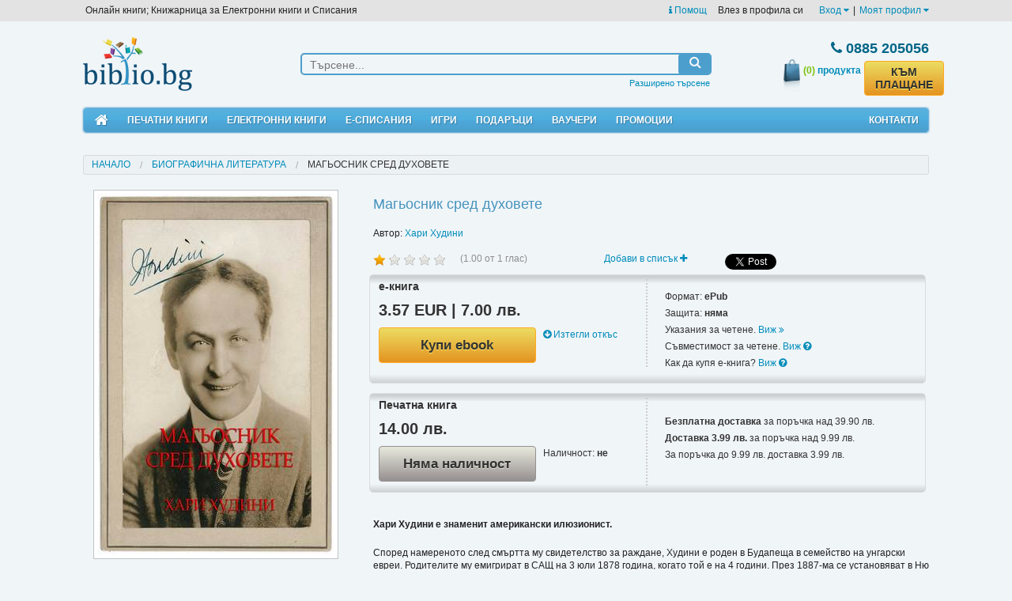

--- FILE ---
content_type: text/html; charset=utf-8
request_url: https://www.biblio.bg/%EF%BF%BD%EF%BF%BD%EF%BF%BD%EF%BF%BD%EF%BF%BD%EF%BF%BD%EF%BF%BD%EF%BF%BD%EF%BF%BD%EF%BF%BD%EF%BF%BD%EF%BF%BD%EF%BF%BD%EF%BF%BD%EF%BF%BD%EF%BF%BD%EF%BF%BD%EF%BF%BD-%EF%BF%BD%EF%BF%BD%EF%BF%BD%EF%BF%BD%EF%BF%BD%EF%BF%BD%EF%BF%BD%EF%BF%BD-%EF%BF%BD%EF%BF%BD%EF%BF%BD%EF%BF%BD%EF%BF%BD%EF%BF%BD%EF%BF%BD%EF%BF%BD%EF%BF%BD%EF%BF%BD%EF%BF%BD%EF%BF%BD%EF%BF%BD%EF%BF%BD%EF%BF%BD%EF%BF%BD/%EF%BF%BD%EF%BF%BD%EF%BF%BD%EF%BF%BD%EF%BF%BD%EF%BF%BD%EF%BF%BD%EF%BF%BD-%EF%BF%BD%EF%BF%BD%EF%BF%BD%EF%BF%BD%EF%BF%BD%EF%BF%BD%EF%BF%BD%EF%BF%BD%EF%BF%BD%EF%BF%BD%EF%BF%BD%EF%BF%BD/100-01-1571-1571?type=1
body_size: 18957
content:
<!doctype html>
<html class="no-js" lang="en">
<head>
    <meta charset="utf-8"/>
    <meta name="viewport" content="width=device-width, initial-scale=1.0"/>
	<meta name="robots" content="index, follow">
	<meta name="Googlebot" content="index,follow">
	
		<meta property="og:title" content="Магьосник сред духовете - ЕЛЕКТРОННИ КНИГИ, КНИГИ - Библио.бг" />
	<meta property="og:site_name" content="Biblio.bg" />
	<meta property="og:url" content="https://biblio.bg/Магьосник-сред-духовете/Хари-Худини/100-01-1571-1571?type=1" />
	<meta property="og:description" content="Хари Худини е знаменит американски илюзионист. В последното десетилетие от живота си Хари Худини започва да издава книги, в които разкрива много от тайните на своите трикове. Той също така разобличава някои шарлатани, които твърдят, че им помагат свръхест" />
	<meta property="og:image" content="https://biblio.bg/files/pic_prod_1/original/1/shambala-magyosnik-sred-duhove-harry-houdini.jpg" />
	<meta property="og:image:type" content="image/jpeg" />
	 
	<meta property="og:image:width" content="1193" /> 
	<meta property="og:image:height" content="1600" />	<meta property="og:type" content="product" data-dynamic="true" />	<meta property="fb:app_id" content="173790729304777" />
	<link rel="image_src" href="https://biblio.bg/files/pic_prod_1/original/1/shambala-magyosnik-sred-duhove-harry-houdini.jpg" />
	
	<meta name="twitter:card" content="summary_large_image">
	<meta name="twitter:site" content="@biblio.bg">
	<meta name="twitter:title" content="Магьосник сред духовете - ЕЛЕКТРОННИ КНИГИ, КНИГИ - Библио.бг">
	<meta name="twitter:description" content="Хари Худини е знаменит американски илюзионист. В последното десетилетие от живота си Хари Худини започва да издава книги, в които разкрива много от тайните на своите трикове. Той също така разобличава някои шарлатани, които твърдят, че им помагат свръхест">
	<meta name="twitter:creator" content="@Biblio">
	<meta name="twitter:image:src" content="https://biblio.bg/files/pic_prod_1/original/1/shambala-magyosnik-sred-duhove-harry-houdini.jpg">
	<meta name="twitter:image:alt" content="Магьосник сред духовете - ЕЛЕКТРОННИ КНИГИ, КНИГИ - Библио.бг">
			<link rel="canonical" href="https://biblio.bg/Магьосник-сред-духовете/Хари-Худини/100-01-1571-1571" />
    <title>Магьосник сред духовете - ЕЛЕКТРОННИ КНИГИ, КНИГИ - Библио.бг</title>
    <meta name="title" content="Магьосник сред духовете - ЕЛЕКТРОННИ КНИГИ, КНИГИ - Библио.бг" />
	<meta name="description" content="Хари Худини е знаменит американски илюзионист. В последното десетилетие от живота си Хари Худини започва да издава книги, в които разкрива много от тайните на своите трикове. Той също така разобличава някои шарлатани, които твърдят, че им помагат свръхест" />
    <meta name="keywords" content="Магьосник сред духовете, илюзионист, трикове, фокуси,електронни книги,онлайн книги,безплатни,ebooks,книжарница,екниги,екнига,аудио книги,литература,есписаниябиблиотека,книги,Kindle,iPad,Android,ечетец,ePub,PDF,смартфон,таблет,четци за книги, ereader, elektronni knigi,iPad,DRM,bookshop,четене,библиотека,магазин за книги,онлайн,автори, издателства, publisher, author, knigi online," />
    
    <link href="https://biblio.bg/favicon.ico" rel="SHORTCUT ICON" />

    <link rel="stylesheet" href="/plugins/foundation-5.0.2/scss/foundation.css"/>
    <link rel="stylesheet" href="/css/style.css?rand=3"/>
    <link rel="stylesheet" type="text/css" href="/plugins/font-awesome-4.0.3/css/font-awesome.min.css"/>
    <link rel="stylesheet" type="text/css" href="/plugins/navgoco/jquery.navgoco.css"/>
    <link rel="stylesheet" type="text/css" href="/plugins/fb_pop/fb_pop.css" />
    <link rel="stylesheet" href="/plugins/owl-carousel/owl.carousel.css">
    <link rel="stylesheet" href="/plugins/owl-carousel/owl.theme.css">
            <link rel="alternate" type="application/rss+xml" title="RSS" href="https://biblio.bg/promo_books.rss.php" />
    
    <script src="/plugins/foundation-5.0.2/js/modernizr.js"></script>
</head>
<body><div id="fb-root"></div>
<script>(function(d, s, id) {
  var js, fjs = d.getElementsByTagName(s)[0];
  if (d.getElementById(id)) return;
  js = d.createElement(s); js.id = id;
  js.src = "//connect.facebook.net/en_US/all.js#xfbml=1";
  fjs.parentNode.insertBefore(js, fjs);
}(document, 'script', 'facebook-jssdk'));</script>

<header>

<div id="top_links" class="hide-for-medium-down">

    <div class="row">

        <ul class="left">
            <li>Онлайн книги; Книжарница за Електронни книги и Списания</li>
        </ul>

        <ul class="right" style="margin-right: 10px;">
            <li>
                <a href="https://biblio.bg/pg/Какво-е-електронна-книга-45"><i class="fa fa-info"></i> Помощ</a>&nbsp;&nbsp;&nbsp;
            </li>
                            <li style="margin-right: 20px;">Влез в профила си</li>
                                        <li>
                    <a href="https://biblio.bg/login" data-dropdown="my_profile_login" data-options="is_hover:true;">Вход <i class="fa fa-caret-down"></i></a>
                </li>
                <li>|</li>
                                    <li>
                <a href="https://biblio.bg/my" data-dropdown="my_profile_dropdown" data-options="is_hover:true;">Моят профил <i class="fa fa-caret-down"></i></a>
            </li>
                    </ul>

    </div>

</div>

<div class="row">

    <div id="dropdown_login" class="dropdown_menu" style="display: none;">
        <div class="column">
            <ul>
                <li><a href="https://biblio.bg/login"><i class="fa fa-user"></i> Вход</a></li>
                <!--<li><a href="/facebook_login?action=login"><i class="fa fa-facebook-square"></i> Вход с Facebook</a>-->
                </li>
                <li><a href="https://biblio.bg/register"><i class="fa fa-plus-circle"></i> Регистрация</a>
                </li>
            </ul>
        </div>
    </div>

</div>

    <ul id="my_profile_login" data-dropdown-content class="f-dropdown">
        <li><a href="https://biblio.bg/login"><i class="fa fa-user"></i> Вход</a></li>
        <!--<li><a href="/facebook_login?action=login"><i class="fa fa-facebook-square"></i> Вход с Facebook</a></li>-->
        <li><a href="https://biblio.bg/register"><i class="fa fa-plus-circle"></i> Регистрация</a></li>
    </ul>


<ul id="my_profile_dropdown" data-dropdown-content class="f-dropdown">
    <li><a href="/my" class="bullet">Моят профил</a></li>
    <li><a href="/my/моите-поръчки" class="bullet">Моите поръчки</a></li>
    <li><a href="/my/моята-библиотека" class="bullet">Моята библиотека</a></li>
    <li><a href="/my/моите-книги">&nbsp;&nbsp;&nbsp;&nbsp;&nbsp;&nbsp;- Моите Книги</a></li>
    <li><a href="/my/моите-списания">&nbsp;&nbsp;&nbsp;&nbsp;&nbsp;&nbsp;- Моите Списания</a></li>
    <li><a href="/my/моите-вестници">&nbsp;&nbsp;&nbsp;&nbsp;&nbsp;&nbsp;- Моите Вестници</a></li>
    <li><a href="/my/моите-абонаменти">&nbsp;&nbsp;&nbsp;&nbsp;&nbsp;&nbsp;- Моите Абонаменти</a></li>
    <li><a href="/my/изтрити-библиотека">&nbsp;&nbsp;&nbsp;&nbsp;&nbsp;&nbsp;- Изтрити</a></li>
    <li><a href="https://biblio.bg/my/любими-издания" class="bullet">Списък "Любими"</a></li>
    <li><a href="https://biblio.bg/my/желани-издания" class="bullet">Списък "За по-късно"</a></li>
    <li><a href="https://biblio.bg/my/сега-чета" class="bullet">Списък "Сега чета"</a></li>
    <li><a href="https://biblio.bg/my/messages" class="bullet">Съобщения</a></li>
</ul>

<div style="clear: both;"></div>

<div class="row">

    <br class="show-for-medium"/>
    <br class="show-for-medium"/>

    <div class="large-3 small-12 columns text-small-center text-medium-center">
        <a href="https://biblio.bg">
            <img id="logo" src="/images/logo.jpg" alt="Biblio logo"/>
        </a>
    </div>
    <div class="large-6 medium-6 small-12 columns">

        <div id="search">

            <form method="get" id="quick_search_form" name="quick_search_form" action="https://biblio.bg/книги">

                <div class="row collapse">

                    <div class="large-10 small-10 medium-10 columns">
                        <input id="query" name="query" type="text" placeholder="Търсене..."  />
                    </div>

                    <div class="large-2 small-2 medium-2 columns search_button" onclick="document.quick_search_form.submit();">
                        <i class="fa fa-search"></i>
                    </div>

                </div>

                <input type="hidden" name="search_by" value="0" />

            </form>

            <ul class="under">
                <li><a href="https://biblio.bg/търсене">Разширено търсене</a></li>
            </ul>

        </div>

    </div>
    <div class="large-3 medium-5 small-11 columns">

        <div id="basket" class="row">

            <div class="small-4 hide-for-medium-up columns" style="text-align: left;">
                <a href="https://biblio.bg/cart">
                    <img src="/images/header/basket.jpg" alt=""/>
                </a>
                <a href="https://biblio.bg/cart" class="count-products">
                    <span>(0)</span>
                </a>
            </div>

            <div class="large-12 small-8 medium-12 columns">

                <div class="phone"><i class="fa fa-phone"></i> 0885 205056</div>

            </div>

            <div class="large-12 medium-12 small-12 columns">

                <div class="row collapse hide-for-small">

                    <div class="large-4 medium-4 small-4 columns" style="text-align: right;">
                        <a href="https://biblio.bg/cart">
                            <img src="/images/header/basket.jpg" alt=""/>
                        </a>
                    </div>

                    <div class="large-4 medium-4 small-4 columns" style="text-align: center;">
                        <a href="https://biblio.bg/cart" class="count-products">
                            <span>(0)</span> продукта
                        </a>
                    </div>

                    <div class="large-4 medium-4 small-4 columns text-right" style="text-align: left;">
                        <a href="/cart" class="order-link newButton" style="margin-top:2px;line-height:16px;">КЪМ ПЛАЩАНЕ</a>
                    </div>

                </div>

            </div>

        </div>


    </div>
</div>

<br class="show-for-small"/>

<div class="row">

<div class="large-12 columns">

<nav id="mobile_nav" class="top-bar show-for-medium-down" data-topbar="" data-options="sticky:true;back_text:<i class='fa fa-arrow-circle-left'></i> Назад">

<ul class="title-area">
    <li class="name"></li>
    <li class="toggle-topbar menu-icon"><a href="#"><span>Меню</span></a></li>
</ul>


<section class="top-bar-section">
<ul class="left">
<li class="not-click"><a href="https://biblio.bg/bg"><i class="fa fa-home"></i> Начало</a></li>
<li class="has-dropdown not-click">
    <a href="/начало-печатни-книги">Печатни книги</a>

    <ul class='dropdown'>
        <li><a href="/начало-печатни-книги"><i class="fa fa-star"></i> Портална страница</a></li>
        <li id="genre_row_16"><a href="https://biblio.bg/печатни-книги/Художествена-литература-16"
                                 onclick="_gaq.push(['_trackEvent', 'Link', 'Left menu', 'Художествена литература']);">Художествена
                литература</a></li>
        <li id="genre_row_30"><a href="https://biblio.bg/печатни-книги/Биографична-литература-30"
                                 onclick="_gaq.push(['_trackEvent', 'Link', 'Left menu', 'Биографична литература']);">Биографична
                литература</a></li>
        <li id="genre_row_319"><a href="https://biblio.bg/печатни-книги/Направи-си-сам-319"
                                  onclick="_gaq.push(['_trackEvent', 'Link', 'Left menu', 'Направи си сам']);">Направи
                си сам</a></li>
        <li id="genre_row_341"><a href="https://biblio.bg/печатни-книги/Природа-341"
                                  onclick="_gaq.push(['_trackEvent', 'Link', 'Left menu', 'Природа']);">Природа</a></li>
        <li id="genre_row_350"><a href="https://biblio.bg/печатни-книги/Спорт-350"
                                  onclick="_gaq.push(['_trackEvent', 'Link', 'Left menu', 'Спорт']);">Спорт</a></li>
        <li id="genre_row_349"><a href="https://biblio.bg/печатни-книги/Социология-Политика-349"
                                  onclick="_gaq.push(['_trackEvent', 'Link', 'Left menu', 'Социология, Политика']);">Социология,
                Политика</a></li>
        <li id="genre_row_121"><a href="https://biblio.bg/печатни-книги/Пътеводители-121"
                                  onclick="_gaq.push(['_trackEvent', 'Link', 'Left menu', 'Пътеводители']);">Пътеводители</a>
        </li>
        <li id="genre_row_245"><a href="https://biblio.bg/печатни-книги/Езикознание-и-литературознание-245"
                                  onclick="_gaq.push(['_trackEvent', 'Link', 'Left menu', 'Езикознание и литературознание']);">Езикознание
                и литературознание</a></li>
        <li id="genre_row_417"><a href="https://biblio.bg/печатни-книги/Дизайн-417"
                                  onclick="_gaq.push(['_trackEvent', 'Link', 'Left menu', 'Дизайн']);">Дизайн</a></li>
        <li id="genre_row_405"><a href="https://biblio.bg/печатни-книги/Екология-Селско-стопанство-Животновъдство-405"
                                  onclick="_gaq.push(['_trackEvent', 'Link', 'Left menu', 'Екология, Селско стопанство, Животновъдство']);">Екология,
                Селско стопанство, Животновъдство</a></li>
        <li id="genre_row_21"><a href="https://biblio.bg/печатни-книги/Бизнес-и-Икономика-21"
                                 onclick="_gaq.push(['_trackEvent', 'Link', 'Left menu', 'Бизнес и Икономика']);">Бизнес
                и Икономика</a></li>
        <li id="genre_row_402"><a href="https://biblio.bg/печатни-книги/За-родители-402"
                                  onclick="_gaq.push(['_trackEvent', 'Link', 'Left menu', 'За родители']);">За
                родители</a></li>
        <li id="genre_row_45"><a href="https://biblio.bg/печатни-книги/Кулинария-45"
                                 onclick="_gaq.push(['_trackEvent', 'Link', 'Left menu', 'Кулинария']);">Кулинария</a>
        </li>
        <li id="genre_row_45"><a href="https://biblio.bg/печатни-книги/Книги-Игри-471"
                                 onclick="_gaq.push(['_trackEvent', 'Link', 'Left menu', 'Книги-Игри']);">Книги-Игри</a>
        </li>
        <li id="genre_row_313"><a href="https://biblio.bg/печатни-книги/Медицина-Здраве-313"
                                  onclick="_gaq.push(['_trackEvent', 'Link', 'Left menu', 'Медицина, Здраве']);">Медицина,
                Здраве</a></li>
        <li id="genre_row_342"><a href="https://biblio.bg/печатни-книги/Психология-342"
                                  onclick="_gaq.push(['_trackEvent', 'Link', 'Left menu', 'Психология']);">Психология</a>
        </li>
        <li id="genre_row_346"><a href="https://biblio.bg/печатни-книги/Религия-и-Философия-346"
                                  onclick="_gaq.push(['_trackEvent', 'Link', 'Left menu', 'Религия и Философия']);">Религия
                и Философия</a></li>
        <li id="genre_row_351"><a href="https://biblio.bg/печатни-книги/Учебници-351"
                                  onclick="_gaq.push(['_trackEvent', 'Link', 'Left menu', 'Учебници']);">Учебници</a>
        </li>
        <li id="genre_row_325"><a href="https://biblio.bg/печатни-книги/Помагала-и-справочници-325"
                                  onclick="_gaq.push(['_trackEvent', 'Link', 'Left menu', 'Помагала и справочници']);">Помагала
                и справочници</a></li>
        <li id="genre_row_130"><a href="https://biblio.bg/печатни-книги/Книги-на-други-езици-130"
                                  onclick="_gaq.push(['_trackEvent', 'Link', 'Left menu', 'Книги на други езици']);">Книги
                на други езици</a></li>
        <li id="genre_row_27"><a href="https://biblio.bg/печатни-книги/Детска-литература-27"
                                 onclick="_gaq.push(['_trackEvent', 'Link', 'Left menu', 'Детска литература']);">Детска
                литература</a></li>
        <li id="genre_row_183"><a href="https://biblio.bg/печатни-книги/English-Language-Books-183"
                                  onclick="_gaq.push(['_trackEvent', 'Link', 'Left menu', 'English Language Books']);">English
                Language Books</a></li>
        <li id="genre_row_225"><a href="https://biblio.bg/печатни-книги/География-Туризъм-225"
                                  onclick="_gaq.push(['_trackEvent', 'Link', 'Left menu', 'География, Туризъм']);">География,
                Туризъм</a></li>
        <li id="genre_row_247"><a href="https://biblio.bg/печатни-книги/Изобразително-изкуство-247"
                                  onclick="_gaq.push(['_trackEvent', 'Link', 'Left menu', 'Изобразително изкуство']);">Изобразително
                изкуство</a></li>
        <li id="genre_row_251"><a href="https://biblio.bg/печатни-книги/История-и-Културология-251"
                                  onclick="_gaq.push(['_trackEvent', 'Link', 'Left menu', 'История и Културология']);">История
                и Културология</a></li>
        <li id="genre_row_260"><a href="https://biblio.bg/печатни-книги/Кино-и-театър-260"
                                  onclick="_gaq.push(['_trackEvent', 'Link', 'Left menu', 'Кино и театър']);">Кино и
                театър</a></li>
        <li id="genre_row_263"><a href="https://biblio.bg/печатни-книги/Книги-за-музика-263"
                                  onclick="_gaq.push(['_trackEvent', 'Link', 'Left menu', 'Книги за музика']);">Книги за
                музика</a></li>
        <li id="genre_row_267"><a href="https://biblio.bg/печатни-книги/Компютърна-литература-267"
                                  onclick="_gaq.push(['_trackEvent', 'Link', 'Left menu', 'Компютърна литература']);">Компютърна
                литература</a></li>
        <li id="genre_row_278"><a href="https://biblio.bg/печатни-книги/Литература-на-русском-яз-ке-278"
                                  onclick="_gaq.push(['_trackEvent', 'Link', 'Left menu', 'Литература на русском языке']);">Литература
                на русском языке</a></li>
        <li id="genre_row_320"><a href="https://biblio.bg/печатни-книги/Науки-320"
                                  onclick="_gaq.push(['_trackEvent', 'Link', 'Left menu', 'Науки']);">Науки</a></li>
        <li id="genre_row_357"><a href="https://biblio.bg/печатни-книги/Фотография-357"
                                  onclick="_gaq.push(['_trackEvent', 'Link', 'Left menu', 'Фотография']);">Фотография</a>
        </li>
        <li id="genre_row_360"><a href="https://biblio.bg/печатни-книги/Хоби-360"
                                  onclick="_gaq.push(['_trackEvent', 'Link', 'Left menu', 'Хоби']);">Хоби</a></li>
        <li id="genre_row_372"><a href="https://biblio.bg/печатни-книги/Чуждоезиково-обучение-372"
                                  onclick="_gaq.push(['_trackEvent', 'Link', 'Left menu', 'Чуждоезиково обучение']);">Чуждоезиково
                обучение</a></li>
        <li id="genre_row_408"><a href="https://biblio.bg/печатни-книги/Научнопопулярна-литература-408"
                                  onclick="_gaq.push(['_trackEvent', 'Link', 'Left menu', 'Научнопопулярна литература']);">Научнопопулярна
                литература</a></li>
        <li id="genre_row_410"><a href="https://biblio.bg/печатни-книги/Картички-410"
                                  onclick="_gaq.push(['_trackEvent', 'Link', 'Left menu', 'Картички']);">Картички</a>
        </li>
        <li id="genre_row_411"><a href="https://biblio.bg/печатни-книги/Книги-411"
                                  onclick="_gaq.push(['_trackEvent', 'Link', 'Left menu', 'Книги']);">Книги</a></li>
        <li id="genre_row_409"><a href="https://biblio.bg/печатни-книги/Козметика-Фризьорство-Маникюр-409"
                                  onclick="_gaq.push(['_trackEvent', 'Link', 'Left menu', 'Козметика, Фризьорство, Маникюр']);">Козметика,
                Фризьорство, Маникюр</a></li>
        <li id="genre_row_414"><a href="https://biblio.bg/печатни-книги/Архитектура-и-интериор-414"
                                  onclick="_gaq.push(['_trackEvent', 'Link', 'Left menu', 'Архитектура и интериор']);">Архитектура
                и интериор</a></li>
        <li id="genre_row_427"><a href="https://biblio.bg/печатни-книги/Мода-427"
                                  onclick="_gaq.push(['_trackEvent', 'Link', 'Left menu', 'Мода']);">Мода</a></li>
        <li id="genre_row_444"><a href="https://biblio.bg/печатни-книги/Филми-444"
                                  onclick="_gaq.push(['_trackEvent', 'Link', 'Left menu', 'Филми']);">Филми</a></li>
    </ul>

</li>
<li class="has-dropdown not-click">
    <a href="/начало-електронни-книги">Електронни книги</a>
    <ul class="dropdown">

        <li><a href="/начало-електронни-книги"><i class="fa fa-star"></i> Портална страница</a></li>
        <li><a href="https://biblio.bg/електронни-книги/Художествена-литература-16"
               onclick="_gaq.push(['_trackEvent', 'Link', 'Left menu', 'Художествена литература']);">Художествена
                литература</a></li>
        <li><a href="https://biblio.bg/електронни-книги/Българска-литература-44"
               onclick="_gaq.push(['_trackEvent', 'Link', 'Left menu', 'Българска литература']);">Българска
                литература</a></li>
        <li><a href="https://biblio.bg/електронни-книги/Българска-класика-367"
               onclick="_gaq.push(['_trackEvent', 'Link', 'Left menu', 'Българска класика']);">Българска
                класика</a></li>
        <li><a href="https://biblio.bg/електронни-книги/Световна-класика-40"
               onclick="_gaq.push(['_trackEvent', 'Link', 'Left menu', 'Световна класика']);">Световна
                класика</a></li>
        <li><a href="https://biblio.bg/електронни-книги/Криминални-романи-36"
               onclick="_gaq.push(['_trackEvent', 'Link', 'Left menu', 'Криминални романи']);">Криминални
                романи</a></li>
        <li><a href="https://biblio.bg/електронни-книги/Фантастика-Фентъзи-Хорър-50"
               onclick="_gaq.push(['_trackEvent', 'Link', 'Left menu', 'Фантастика. Фентъзи. Хорър']);">Фантастика.
                Фентъзи. Хорър</a></li>
        <li><a href="https://biblio.bg/електронни-книги/Любовни-романи-72"
               onclick="_gaq.push(['_trackEvent', 'Link', 'Left menu', 'Любовни романи']);">Любовни
                романи</a></li>
        <li><a href="https://biblio.bg/електронни-книги/Исторически-романи-115"
               onclick="_gaq.push(['_trackEvent', 'Link', 'Left menu', 'Исторически романи']);">Исторически
                романи</a></li>
        <li><a href="https://biblio.bg/електронни-книги/Хумористична-проза-43"
               onclick="_gaq.push(['_trackEvent', 'Link', 'Left menu', 'Хумористична проза']);">Хумористична
                проза</a></li>
        <li><a href="https://biblio.bg/електронни-книги/Роман-47"
               onclick="_gaq.push(['_trackEvent', 'Link', 'Left menu', 'Роман']);">Роман</a></li>
        <li><a href="https://biblio.bg/електронни-книги/Разкази-Новели-73"
               onclick="_gaq.push(['_trackEvent', 'Link', 'Left menu', 'Разкази. Новели']);">Разкази.
                Новели</a></li>
        <li><a href="https://biblio.bg/електронни-книги/Поезия-38"
               onclick="_gaq.push(['_trackEvent', 'Link', 'Left menu', 'Поезия']);">Поезия</a></li>
        <li><a href="https://biblio.bg/електронни-книги/Публицистика-42"
               onclick="_gaq.push(['_trackEvent', 'Link', 'Left menu', 'Публицистика']);">Публицистика</a>
        </li>
        <li><a href="https://biblio.bg/електронни-книги/Биографична-литература-30"
               onclick="_gaq.push(['_trackEvent', 'Link', 'Left menu', 'Биографична литература']);">Биографична
                литература</a></li>
        <li><a href="https://biblio.bg/електронни-книги/Биографии-Автобиографии-Исторически-153"
               onclick="_gaq.push(['_trackEvent', 'Link', 'Left menu', 'Биографии. Автобиографии – Исторически']);">Биографии.
                Автобиографии – Исторически</a></li>
        <li>
            <a href="https://biblio.bg/електронни-книги/Биографии-Автобиографии-Приключения-и-пътешествия-152"
               onclick="_gaq.push(['_trackEvent', 'Link', 'Left menu', 'Биографии. Автобиографии – Приключения и пътешествия']);">Биографии.
                Автобиографии – Приключения и пътешествия</a></li>
        <li><a href="https://biblio.bg/електронни-книги/ПЕРИОДИКА-15"
               onclick="_gaq.push(['_trackEvent', 'Link', 'Left menu', 'ПЕРИОДИКА']);">ПЕРИОДИКА</a></li>
        <li><a href="https://biblio.bg/електронни-книги/ePub-без-DRM-113"
               onclick="_gaq.push(['_trackEvent', 'Link', 'Left menu', 'ePub без DRM']);">ePub без DRM</a>
        </li>
        <li><a href="https://biblio.bg/електронни-книги/Поредица-52"
               onclick="_gaq.push(['_trackEvent', 'Link', 'Left menu', 'Поредица']);">Поредица</a></li>
        <li><a href="https://biblio.bg/електронни-книги/Безплатни-електронни-книги-и-списания-109"
               onclick="_gaq.push(['_trackEvent', 'Link', 'Left menu', 'Безплатни електронни книги и списания']);">Безплатни
                електронни книги и списания</a></li>
        <li><a href="https://biblio.bg/електронни-книги/Пътеводители-121"
               onclick="_gaq.push(['_trackEvent', 'Link', 'Left menu', 'Пътеводители']);">Пътеводители</a>
        </li>
        <li><a href="https://biblio.bg/електронни-книги/Техническа-литература-104"
               onclick="_gaq.push(['_trackEvent', 'Link', 'Left menu', 'Техническа литература']);">Техническа
                литература</a></li>
        <li><a href="https://biblio.bg/електронни-книги/Образование-26"
               onclick="_gaq.push(['_trackEvent', 'Link', 'Left menu', 'Образование']);">Образование</a>
        </li>
        <li><a href="https://biblio.bg/електронни-книги/Бизнес-и-Икономика-21"
               onclick="_gaq.push(['_trackEvent', 'Link', 'Left menu', 'Бизнес и Икономика']);">Бизнес и
                Икономика</a></li>
        <li><a href="https://biblio.bg/електронни-книги/Отглеждане-и-възпитание-на-детето-68"
               onclick="_gaq.push(['_trackEvent', 'Link', 'Left menu', 'Отглеждане и възпитание на детето']);">Отглеждане
                и възпитание на детето</a></li>
        <li><a href="https://biblio.bg/електронни-книги/Кулинария-45"
               onclick="_gaq.push(['_trackEvent', 'Link', 'Left menu', 'Кулинария']);">Кулинария</a></li>
        <li><a href="https://biblio.bg/електронни-книги/Книги-Игри-471"
               onclick="_gaq.push(['_trackEvent', 'Link', 'Left menu', 'Книги-Игри']);">Книги-Игри</a></li>
        <li><a href="https://biblio.bg/електронни-книги/Здраве-Диети-11"
               onclick="_gaq.push(['_trackEvent', 'Link', 'Left menu', 'Здраве. Диети']);">Здраве. Диети</a>
        </li>
        <li><a href="https://biblio.bg/електронни-книги/Йога-71"
               onclick="_gaq.push(['_trackEvent', 'Link', 'Left menu', 'Йога']);">Йога</a></li>
        <li><a href="https://biblio.bg/електронни-книги/Личностно-развитие-и-себепознание-66"
               onclick="_gaq.push(['_trackEvent', 'Link', 'Left menu', 'Личностно развитие и себепознание']);">Личностно
                развитие и себепознание</a></li>
        <li><a href="https://biblio.bg/електронни-книги/Религия-и-митология-54"
               onclick="_gaq.push(['_trackEvent', 'Link', 'Left menu', 'Религия и митология']);">Религия и
                митология</a></li>
        <li><a href="https://biblio.bg/електронни-книги/Философия-Учения-37"
               onclick="_gaq.push(['_trackEvent', 'Link', 'Left menu', 'Философия. Учения']);">Философия.
                Учения</a></li>
        <li><a href="https://biblio.bg/електронни-книги/Речници-и-разговорници-117"
               onclick="_gaq.push(['_trackEvent', 'Link', 'Left menu', 'Речници и разговорници']);">Речници
                и разговорници</a></li>
        <li><a href="https://biblio.bg/електронни-книги/Библиотека-за-ученика-114"
               onclick="_gaq.push(['_trackEvent', 'Link', 'Left menu', 'Библиотека за ученика']);">Библиотека
                за ученика</a></li>
        <li><a href="https://biblio.bg/електронни-книги/Книги-на-други-езици-130"
               onclick="_gaq.push(['_trackEvent', 'Link', 'Left menu', 'Книги на други езици']);">Книги на
                други езици</a></li>
        <li><a href="https://biblio.bg/електронни-книги/Детска-литература-27"
               onclick="_gaq.push(['_trackEvent', 'Link', 'Left menu', 'Детска литература']);">Детска
                литература</a></li>

    </ul>
</li>
<li class="has-dropdown not-click">

    <a href="/начало-електронни-списания">Е-списания</a>

    <ul class="dropdown">
        <li><a href="/начало-електронни-списания"><i class="fa fa-star"></i>Портална страница</a></li>
        <li><a href="https://biblio.bg/електронно-списание/NATIONAL-GEOGRAPHIC/29"
               onclick="_gaq.push(['_trackEvent', 'Link', 'Top menu', 'National Geographic']);"
              >National Geographic</a></li>
        <li><a href="https://biblio.bg/електронно-списание/National-Geographic-KIDS-България/42"
               onclick="_gaq.push(['_trackEvent', 'Link', 'Top menu', 'National Geographic Kids']);"
              >National Geographic Kids</a></li>
        <li><a href="https://biblio.bg/електронно-списание/Cosmopolitan/41"
               onclick="_gaq.push(['_trackEvent', 'Link', 'Top menu', 'Cosmopolitan']);">Cosmopolitan</a></li>
        </li>
    </ul>

</li>
<!--
<li class="has-dropdown not-click">

    <a href="/електронни-книги/четци-65">Е-четци</a>

    <ul class="dropdown">
        <li><a href="https://biblio.bg/автор/Kobo-330"
               onclick="_gaq.push(['_trackEvent', 'Link', 'Top menu', 'Kobo']);">е-четци
                Kobo</a></li>
        <li><a href="https://biblio.bg/автор/PocketBook-454"
               onclick="_gaq.push(['_trackEvent', 'Link', 'Top menu', 'Pocketbook']);">е-четци
                Pocketbook</a></li>
        <li><a href="https://biblio.bg/автор/Amazon-268"
               onclick="_gaq.push(['_trackEvent', 'Link', 'Top menu', 'Kindle']);">е-четци
                Kindle</a></li>
        <li><a href="https://biblio.bg/автор/Prestigio-83"
               onclick="_gaq.push(['_trackEvent', 'Link', 'Top menu', 'Prestigio']);">е-четци
                Prestigio</a></li>
        <li><a href="https://biblio.bg/автор/Simetro-books-439"
               onclick="_gaq.push(['_trackEvent', 'Link', 'Top menu', 'Лампички']);"
              >Лампички</a></li>
        <li>
            <a href="https://biblio.bg/електронни-книги?query=калъф+за+електронен+четец&amp;search_by=0&amp;qsearch="
               onclick="_gaq.push(['_trackEvent', 'Link', 'Top menu', 'Калъфи']);">Калъфи</a>
        </li>
    </ul>
</li>
-->
<!--<li class="not-click"><a href="/учебници">Учебници</a></li>-->
<li class="not-click"><a href="/игри">Игри</a></li>
<li class="not-click"><a href="/подаръци">Подаръци</a></li>
<li class="not-click"><a href="/ваучери">Ваучери</a></li>
<li class="not-click"><a href="/промоции">Промоции</a></li>
<li class="not-click"><a href="/контакти">Контакти</a></li>

    <li class="not-click"><a href="/login"><i class="fa fa-user"></i> Вход</a></li>
    <!--<li class="not-click"><a href="/facebook_login?action=login"><i class="fa fa-facebook-square"></i> Вход с Facebook</a></li>-->
    <li class="not-click"><a href="/register"><i class="fa fa-plus-circle"></i> Регистрация</a></li>

</ul>

</section>

</nav>

<nav class="hide-for-medium-down">

<div id="menu">
    <ul style="margin-left: 2px;">
        <li><a href="/bg" title="Начало"><i class="fa fa-home" style="font-size: 18px;"></i></a></li>
        <li><a href="/начало-печатни-книги" id="dropdown_paperbooks_hook">Печатни книги</a></li>
        <li><a href="/начало-електронни-книги" id="dropdown_books_hook">Електронни книги</a></li>
        <li><a href="/начало-електронни-списания" id="dropdown_magazines_hook" >Е-Списания</a></li>
        <!--<li><a href="/електронни-книги/четци-65" id="dropdown_readers_hook" >Е-Четци</a></li>-->
        <!--<li class="not-click"><a href="/учебници" >Учебници</a></li>-->
        <li class="not-click"><a href="/игри" >Игри</a></li>
        <li class="not-click"><a href="/подаръци" >Подаръци</a></li>
        <li class="not-click"><a href="/ваучери" >Ваучери</a></li>
        <li class="not-click"><a href="/промоции" >Промоции</a></li>
        <li style="float: right;"><a href="/контакти">Контакти</a></li>
    </ul>
    <div class="clearfix"></div>
</div>

<div id="dropdown_paperbooks" class="dropdown_menu" style="display: none;">

    <div class="column">

        <ul>
            <li id="genre_row_16"><a href="https://biblio.bg/печатни-книги/Художествена-литература-16"
                                     onclick="_gaq.push(['_trackEvent', 'Link', 'Left menu', 'Художествена литература']);">Художествена
                    литература</a></li>
            <li id="genre_row_30"><a href="https://biblio.bg/печатни-книги/Биографична-литература-30"
                                     onclick="_gaq.push(['_trackEvent', 'Link', 'Left menu', 'Биографична литература']);">Биографична
                    литература</a></li>
            <li id="genre_row_319"><a href="https://biblio.bg/печатни-книги/Направи-си-сам-319"
                                      onclick="_gaq.push(['_trackEvent', 'Link', 'Left menu', 'Направи си сам']);">Направи
                    си сам</a></li>
            <li id="genre_row_341"><a href="https://biblio.bg/печатни-книги/Природа-341"
                                      onclick="_gaq.push(['_trackEvent', 'Link', 'Left menu', 'Природа']);">Природа</a></li>
            <li id="genre_row_350"><a href="https://biblio.bg/печатни-книги/Спорт-350"
                                      onclick="_gaq.push(['_trackEvent', 'Link', 'Left menu', 'Спорт']);">Спорт</a></li>
            <li id="genre_row_349"><a href="https://biblio.bg/печатни-книги/Социология-Политика-349"
                                      onclick="_gaq.push(['_trackEvent', 'Link', 'Left menu', 'Социология, Политика']);">Социология,
                    Политика</a></li>
            <li id="genre_row_121"><a href="https://biblio.bg/печатни-книги/Пътеводители-121"
                                      onclick="_gaq.push(['_trackEvent', 'Link', 'Left menu', 'Пътеводители']);">Пътеводители</a>
            </li>
            <li id="genre_row_245"><a href="https://biblio.bg/печатни-книги/Езикознание-и-литературознание-245"
                                      onclick="_gaq.push(['_trackEvent', 'Link', 'Left menu', 'Езикознание и литературознание']);">Езикознание
                    и литературознание</a></li>
            <li id="genre_row_417"><a href="https://biblio.bg/печатни-книги/Дизайн-417"
                                      onclick="_gaq.push(['_trackEvent', 'Link', 'Left menu', 'Дизайн']);">Дизайн</a></li>
            <li id="genre_row_405"><a href="https://biblio.bg/печатни-книги/Екология-Селско-стопанство-Животновъдство-405"
                                      onclick="_gaq.push(['_trackEvent', 'Link', 'Left menu', 'Екология, Селско стопанство, Животновъдство']);">Екология,
                    Селско стопанство, Животновъдство</a></li>
        </ul>

    </div>

    <div class="column">

        <ul>

            <li id="genre_row_21"><a href="https://biblio.bg/печатни-книги/Бизнес-и-Икономика-21"
                                     onclick="_gaq.push(['_trackEvent', 'Link', 'Left menu', 'Бизнес и Икономика']);">Бизнес
                    и Икономика</a></li>
            <li id="genre_row_402"><a href="https://biblio.bg/печатни-книги/За-родители-402"
                                      onclick="_gaq.push(['_trackEvent', 'Link', 'Left menu', 'За родители']);">За
                    родители</a></li>
            <li id="genre_row_45"><a href="https://biblio.bg/печатни-книги/Кулинария-45"
                                     onclick="_gaq.push(['_trackEvent', 'Link', 'Left menu', 'Кулинария']);">Кулинария</a>
            </li>
            <li id="genre_row_313"><a href="https://biblio.bg/печатни-книги/Медицина-Здраве-313"
                                      onclick="_gaq.push(['_trackEvent', 'Link', 'Left menu', 'Медицина, Здраве']);">Медицина,
                    Здраве</a></li>
            <li id="genre_row_342"><a href="https://biblio.bg/печатни-книги/Психология-342"
                                      onclick="_gaq.push(['_trackEvent', 'Link', 'Left menu', 'Психология']);">Психология</a>
            </li>
            <li id="genre_row_346"><a href="https://biblio.bg/печатни-книги/Религия-и-Философия-346"
                                      onclick="_gaq.push(['_trackEvent', 'Link', 'Left menu', 'Религия и Философия']);">Религия
                    и Философия</a></li>
            <li id="genre_row_351"><a href="https://biblio.bg/печатни-книги/Учебници-351"
                                      onclick="_gaq.push(['_trackEvent', 'Link', 'Left menu', 'Учебници']);">Учебници</a>
            </li>
            <li id="genre_row_325"><a href="https://biblio.bg/печатни-книги/Помагала-и-справочници-325"
                                      onclick="_gaq.push(['_trackEvent', 'Link', 'Left menu', 'Помагала и справочници']);">Помагала
                    и справочници</a></li>
            <li id="genre_row_130"><a href="https://biblio.bg/печатни-книги/Книги-на-други-езици-130"
                                      onclick="_gaq.push(['_trackEvent', 'Link', 'Left menu', 'Книги на други езици']);">Книги
                    на други езици</a></li>
            <li id="genre_row_27"><a href="https://biblio.bg/печатни-книги/Детска-литература-27"
                                     onclick="_gaq.push(['_trackEvent', 'Link', 'Left menu', 'Детска литература']);">Детска
                    литература</a></li>

        </ul>

    </div>

    <div class="column">

        <ul>

            <li id="genre_row_183"><a href="https://biblio.bg/печатни-книги/English-Language-Books-183"
                                      onclick="_gaq.push(['_trackEvent', 'Link', 'Left menu', 'English Language Books']);">English
                    Language Books</a></li>
            <li id="genre_row_225"><a href="https://biblio.bg/печатни-книги/География-Туризъм-225"
                                      onclick="_gaq.push(['_trackEvent', 'Link', 'Left menu', 'География, Туризъм']);">География,
                    Туризъм</a></li>
            <li id="genre_row_247"><a href="https://biblio.bg/печатни-книги/Изобразително-изкуство-247"
                                      onclick="_gaq.push(['_trackEvent', 'Link', 'Left menu', 'Изобразително изкуство']);">Изобразително
                    изкуство</a></li>
            <li id="genre_row_251"><a href="https://biblio.bg/печатни-книги/История-и-Културология-251"
                                      onclick="_gaq.push(['_trackEvent', 'Link', 'Left menu', 'История и Културология']);">История
                    и Културология</a></li>
            <li id="genre_row_260"><a href="https://biblio.bg/печатни-книги/Кино-и-театър-260"
                                      onclick="_gaq.push(['_trackEvent', 'Link', 'Left menu', 'Кино и театър']);">Кино и
                    театър</a></li>
            <li id="genre_row_263"><a href="https://biblio.bg/печатни-книги/Книги-за-музика-263"
                                      onclick="_gaq.push(['_trackEvent', 'Link', 'Left menu', 'Книги за музика']);">Книги за
                    музика</a></li>
            <li id="genre_row_267"><a href="https://biblio.bg/печатни-книги/Компютърна-литература-267"
                                      onclick="_gaq.push(['_trackEvent', 'Link', 'Left menu', 'Компютърна литература']);">Компютърна
                    литература</a></li>
            <li id="genre_row_278"><a href="https://biblio.bg/печатни-книги/Литература-на-русском-яз-ке-278"
                                      onclick="_gaq.push(['_trackEvent', 'Link', 'Left menu', 'Литература на русском языке']);">Литература
                    на русском языке</a></li>
            <li id="genre_row_320"><a href="https://biblio.bg/печатни-книги/Науки-320"
                                      onclick="_gaq.push(['_trackEvent', 'Link', 'Left menu', 'Науки']);">Науки</a></li>
            <li id="genre_row_357"><a href="https://biblio.bg/печатни-книги/Фотография-357"
                                      onclick="_gaq.push(['_trackEvent', 'Link', 'Left menu', 'Фотография']);">Фотография</a>
            </li>

        </ul>

    </div>

    <div class="column">

        <ul>

            <li id="genre_row_360"><a href="https://biblio.bg/печатни-книги/Хоби-360"
                                      onclick="_gaq.push(['_trackEvent', 'Link', 'Left menu', 'Хоби']);">Хоби</a></li>
            <li id="genre_row_372"><a href="https://biblio.bg/печатни-книги/Чуждоезиково-обучение-372"
                                      onclick="_gaq.push(['_trackEvent', 'Link', 'Left menu', 'Чуждоезиково обучение']);">Чуждоезиково
                    обучение</a></li>
            <li id="genre_row_408"><a href="https://biblio.bg/печатни-книги/Научнопопулярна-литература-408"
                                      onclick="_gaq.push(['_trackEvent', 'Link', 'Left menu', 'Научнопопулярна литература']);">Научнопопулярна
                    литература</a></li>
            <li id="genre_row_410"><a href="https://biblio.bg/печатни-книги/Картички-410"
                                      onclick="_gaq.push(['_trackEvent', 'Link', 'Left menu', 'Картички']);">Картички</a>
            </li>
            <li id="genre_row_411"><a href="https://biblio.bg/печатни-книги/Книги-411"
                                      onclick="_gaq.push(['_trackEvent', 'Link', 'Left menu', 'Книги']);">Книги</a></li>
            <li id="genre_row_409"><a href="https://biblio.bg/печатни-книги/Козметика-Фризьорство-Маникюр-409"
                                      onclick="_gaq.push(['_trackEvent', 'Link', 'Left menu', 'Козметика, Фризьорство, Маникюр']);">Козметика,
                    Фризьорство, Маникюр</a></li>
            <li id="genre_row_414"><a href="https://biblio.bg/печатни-книги/Архитектура-и-интериор-414"
                                      onclick="_gaq.push(['_trackEvent', 'Link', 'Left menu', 'Архитектура и интериор']);">Архитектура
                    и интериор</a></li>
            <li id="genre_row_427"><a href="https://biblio.bg/печатни-книги/Мода-427"
                                      onclick="_gaq.push(['_trackEvent', 'Link', 'Left menu', 'Мода']);">Мода</a></li>
            <li id="genre_row_444"><a href="https://biblio.bg/печатни-книги/Филми-444"
                                      onclick="_gaq.push(['_trackEvent', 'Link', 'Left menu', 'Филми']);">Филми</a></li>
        </ul>

    </div>

</div>

<div id="dropdown_magazines" class="dropdown_menu" style="display: none;">
    <div class="column">
        <ul class="">
            <li><a href="https://biblio.bg/електронно-списание/NATIONAL-GEOGRAPHIC/29" onclick="_gaq.push(['_trackEvent', 'Link', 'Top menu', 'National Geographic']);">National Geographic</a></li>
            <li><a href="https://biblio.bg/електронно-списание/National-Geographic-KIDS-България/42" onclick="_gaq.push(['_trackEvent', 'Link', 'Top menu', 'National Geographic Kids']);">National Geographic Kids</a></li>
            <li><a href="https://biblio.bg/електронно-списание/Cosmopolitan/41" onclick="_gaq.push(['_trackEvent', 'Link', 'Top menu', 'Cosmopolitan']);">Cosmopolitan</a></li>
        </ul>
    </div>
    <div class="column">
        <ul>
            <li><a href="#" onclick="_gaq.push(['_trackEvent', 'Link', 'Top menu', 'Образование']);">&nbsp;</a></li>
        </ul>
    </div>
</div>

<div id="dropdown_readers" class="dropdown_menu">
    <div class="column">
        <ul class="">
            <li><a href="https://biblio.bg/автор/Kobo-330" onclick="_gaq.push(['_trackEvent', 'Link', 'Top menu', 'Kobo']);">е-четци Kobo</a></li>
            <li><a href="https://biblio.bg/автор/PocketBook-454" onclick="_gaq.push(['_trackEvent', 'Link', 'Top menu', 'Pocketbook']);">е-четци Pocketbook</a></li>
            <li><a href="https://biblio.bg/автор/Amazon-268" onclick="_gaq.push(['_trackEvent', 'Link', 'Top menu', 'Kindle']);">е-четци Kindle</a></li>
            <li><a href="https://biblio.bg/автор/Prestigio-83" onclick="_gaq.push(['_trackEvent', 'Link', 'Top menu', 'Prestigio']);">е-четци Prestigio</a></li>
            <li><a href="https://biblio.bg/автор/Simetro-books-439" onclick="_gaq.push(['_trackEvent', 'Link', 'Top menu', 'Лампички']);">Лампички</a></li>
            <li><a href="https://biblio.bg/електронни-книги?query=калъф+за+електронен+четец&amp;search_by=0&amp;qsearch=" onclick="_gaq.push(['_trackEvent', 'Link', 'Top menu', 'Калъфи']);">Калъфи</a></li>
        </ul>
    </div>
</div>

<div id="dropdown_books" class="dropdown_menu" style="display: none;">
    <div class="column">
        <ul class="">
            <li><a href="https://biblio.bg/електронни-книги/Художествена-литература-16"
                   onclick="_gaq.push(['_trackEvent', 'Link', 'Top menu', 'Художествена литература']);"
                  >Художествена литература</a></li>
            <li><a href="https://biblio.bg/електронни-книги/Българска-литература-44"
                   onclick="_gaq.push(['_trackEvent', 'Link', 'Top menu', 'Българска литература']);">Българска
                    литература</a></li>
            <li><a href="https://biblio.bg/електронни-книги/Роман-47"
                   onclick="_gaq.push(['_trackEvent', 'Link', 'Top menu', 'Роман']);">Роман</a></li>
            <li><a href="https://biblio.bg/електронни-книги/Криминални-36"
                   onclick="_gaq.push(['_trackEvent', 'Link', 'Top menu', 'Криминални']);"
                  >Криминални</a></li>
            <li><a href="https://biblio.bg/електронни-книги/Речници-и-разговорници-117"
                   onclick="_gaq.push(['_trackEvent', 'Link', 'Top menu', 'Речници и разговорници']);"
                  >Речници и разговорници</a></li>
            <li><a href="https://biblio.bg/електронни-книги/Личностно-развитие-и-себепознание-66"
                   onclick="_gaq.push(['_trackEvent', 'Link', 'Top menu', 'Личностно развитие и себепознание']);"
                  >Личностно развитие и себепознание</a></li>
            <li><a href="https://biblio.bg/електронни-книги/Разкази-73"
                   onclick="_gaq.push(['_trackEvent', 'Link', 'Top menu', 'Разкази']);">Разкази</a>
            </li>
            <li><a href="https://biblio.bg/електронни-книги/Библиотека-за-ученика-114"
                   onclick="_gaq.push(['_trackEvent', 'Link', 'Top menu', 'Библиотека за ученика']);"
                  >Библиотека за ученика</a></li>
            <li><a href="https://biblio.bg/електронни-книги/ePub-без-DRM-113"
                   onclick="_gaq.push(['_trackEvent', 'Link', 'Top menu', 'ePub без DRM']);">ePub без
                    DRM</a></li>
            <li><a href="https://biblio.bg/електронни-книги/Безплатни-електронни-книги-109"
                   onclick="_gaq.push(['_trackEvent', 'Link', 'Top menu', 'Безплатни електронни книги']);"
                  >Безплатни електронни книги</a></li>
        </ul>
    </div>
    <div class="column">
        <ul>
            <li><a href="https://biblio.bg/електронни-книги/Исторически-115"
                   onclick="_gaq.push(['_trackEvent', 'Link', 'Top menu', 'Исторически']);">Исторически</a>
            </li>
            <li><a href="https://biblio.bg/електронни-книги/Любов-и-брак-72"
                   onclick="_gaq.push(['_trackEvent', 'Link', 'Top menu', 'Любов и брак']);">Любов и
                    брак</a></li>
            <li><a href="https://biblio.bg/електронни-книги/Детска-литература-27"
                   onclick="_gaq.push(['_trackEvent', 'Link', 'Top menu', 'Детска литература']);">Детска
                    литература</a></li>
            <li><a href="https://biblio.bg/електронни-книги/Духовна-литература-37"
                   onclick="_gaq.push(['_trackEvent', 'Link', 'Top menu', 'Духовна литература']);">Духовна
                    литература</a></li>
            <li><a href="https://biblio.bg/електронни-книги/Медицина-Здраве-Диети-11"
                   onclick="_gaq.push(['_trackEvent', 'Link', 'Top menu', 'Медицина. Здраве. Диети']);"
                  >Медицина. Здраве. Диети</a></li>
            <li><a href="https://biblio.bg/електронни-книги/Икономика-Маркетинг-21"
                   onclick="_gaq.push(['_trackEvent', 'Link', 'Top menu', 'Икономика. Маркетинг']);">Икономика.
                    Маркетинг</a></li>
            <li><a href="https://biblio.bg/електронни-книги/Йога-71"
                   onclick="_gaq.push(['_trackEvent', 'Link', 'Top menu', '']);">Йога</a></li>
            <li><a href="https://biblio.bg/електронни-книги/Отглеждане-и-възпитание-на-детето-68"
                   onclick="_gaq.push(['_trackEvent', 'Link', 'Top menu', 'Отглеждане и възпитание на детето']);"
                  >Отглеждане и възпитание на детето</a></li>
            <li><a href="https://biblio.bg/електронни-книги/Поредица-52"
                   onclick="_gaq.push(['_trackEvent', 'Link', 'Top menu', 'Поредица']);">Поредица</a>
            </li>
            <li><a href="https://biblio.bg/електронни-книги/Фантастика-50"
                   onclick="_gaq.push(['_trackEvent', 'Link', 'Top menu', 'Фантастика']);"
                  >Фантастика</a></li>
        </ul>
    </div>
    <div class="column">
        <ul>
            <li><a href="https://biblio.bg/електронни-книги/Религия-и-митология-54"
                   onclick="_gaq.push(['_trackEvent', 'Link', 'Top menu', 'Религия и митология']);">Религия
                    и митология</a></li>
            <li><a href="https://biblio.bg/електронни-книги/Класика-40"
                   onclick="_gaq.push(['_trackEvent', 'Link', 'Top menu', 'Класика']);">Класика</a>
            </li>
            <li><a href="https://biblio.bg/електронни-книги/Биографична-литература-30"
                   onclick="_gaq.push(['_trackEvent', 'Link', 'Top menu', 'Биографична литература']);"
                  >Биографична литература</a></li>
            <li><a href="https://biblio.bg/електронни-книги/Кулинария-45"
                   onclick="_gaq.push(['_trackEvent', 'Link', 'Top menu', 'Кулинария']);"
                  >Кулинария</a></li>
            <li><a href="https://biblio.bg/електронни-книги/Книги-Игри-471"
                   onclick="_gaq.push(['_trackEvent', 'Link', 'Top menu', 'Книги-Игри']);"
                  >Книги-Игри</a></li>
        </ul>
    </div>
</div>

</nav>

</div>

</div>

</header><div id="details" class="main-wrapper-inner">

	<div class="row">
        <div class="large-12 columns product-details">
            ﻿<link rel="stylesheet" type="text/css" href="/plugins/magnific_pop/magnific-popup.css"/>
<div id="book" itemscope itemtype="http://schema.org/Book">
<br/>

<div class="row">
    <div class="large-12 columns">
        <div class="row">

    
    <div class="large-12 columns">

        <ul class="breadcrumbs">

                                <li class="first"><a href="/" title="Начало">Начало</a></li>
                                    <li ><a href="https://biblio.bg/електронни-книги/Биографична-литература-30" title="Биографична литература">Биографична литература</a></li>
                                    <li class="current">Магьосник сред духовете</li>
                        </ul>

    </div>

</div>
    </div>
</div>
<div class="row item" style="margin-top: 20px;">

<div class="row show-for-small">
    <div class="large-12 columns small-text-centered">

        <h1 class="item-title" itemprop="name">Магьосник сред духовете</h1>

    </div>
</div>

<div class="small-12 medium-4 large-4 columns">

    <div class="row">
        <div class="large-12 columns text-center">

                        <a class="th image-link" id="thumb1"  href="https://biblio.bg/files/pic_prod_1/original/1/shambala-magyosnik-sred-duhove-harry-houdini.jpg">
                <img itemprop="image" src="https://biblio.bg/files/pic_prod_1/thumbs/300x457/1/shambala-magyosnik-sred-duhove-harry-houdini.jpg" id="productImage"alt="е-книга - Магьосник сред духовете" title="е-книга - Магьосник сред духовете"/>
            </a>
            
        </div>
    </div>

    
    

</div>

<div class="small-12 medium-8 large-8 columns">

<div class="row hide-for-small">
    <div class="large-12 columns small-text-centered">

        <h1 class="item-title" itemprop="name">Магьосник сред духовете</h1>

    </div>
</div>

    <div class="row">
        <div class="small-12 large-12 columns small-text-centered">

            <div class="item-author">
                                    Автор: <a href='http://biblio.bg/автор/Хари-Худини-677'>Хари Худини</a>                            </div>

        </div>
    </div>


<div class="row" style="margin-top: 20px;">
    <div class="small-5 medium-6 large-4 columns small-centered medium-uncentered small-text-centered">
            <span itemprop="reviews" itemscope itemtype="http://schema.org/AggregateRating">
                <input type="hidden" id="product_id" value="1571">
                <meta itemprop="bestRating" content="5" />
                <div class="rate" title="Рейтинг: 1.00 от 1 глас">
                    <div id="star" style="float:left;margin-right: 10px;"></div>
                    <script type="text/javascript">

                                            </script>
                </div>
                <span class="info"
                      title="Рейтинг: 1.00 от 1 глас">(<span itemprop="ratingValue">1.00</span> от <span itemprop="ratingCount">1</span> глас)</span>

            </span>
    </div>
    <div class="small-12 medium-6 large-3 columns text-right small-text-centered">
                    <br class="show-for-small"/>
            <br class="show-for-small"/>

            <a id="list_trigger" data-dropdown="fav_list">Добави в списък <i class="fa fa-plus"></i></a>
            <ul id="fav_list" class="f-dropdown text-left">
                <li class="favourite">
                    <a href="#" class="addToBookmark" onclick="_gaq.push(['_trackEvent', 'Link', 'To favourite - ot kniga', 'Магьосник сред духовете']); return false;" id="bookmark_1571"><i class="fa fa-heart"></i> Любими</a>
                </li>
                <li>
                    <a href="#" class="addToBookmark" onclick="_gaq.push(['_trackEvent', 'Link', 'To Sega cheta - ot kniga', 'Магьосник сред духовете']); return false;" id="readinglist_1571"><i class="fa fa-book"></i> Сега чета</a>
                </li>
                <li>
                    <a href="#" class="addToBookmark" onclick="_gaq.push(['_trackEvent', 'Link', 'To Wishlist - ot kniga', 'Магьосник сред духовете']); return false;" id="wishlist_1571"><i class="fa fa-clock-o"></i> За по-късно</a>
                </li>
            </ul>
            </div>
    <br class="show-for-medium-down"/>
    <br class="show-for-medium-down"/>
    <br class="show-for-medium-down"/>
    <br class="show-for-small"/>
    <br class="show-for-small"/>
    <div class="small-12 medium-12 large-5 columns text-right">
        <br class="show-for-small"/>

        <div class="share-icons">
            <ul>
                <li style="width:80px;text-align:left;"><a href="https://twitter.com/share" class="twitter-share-button">Tweet</a>
                    <script>!function(d,s,id){var js,fjs=d.getElementsByTagName(s)[0],p=/^http:/.test(d.location)?'http':'https';if(!d.getElementById(id)){js=d.createElement(s);js.id=id;js.src=p+'://platform.twitter.com/widgets.js';fjs.parentNode.insertBefore(js,fjs);}}(document, 'script', 'twitter-wjs');</script></li>
                <li>
                    <iframe src="https://www.facebook.com/plugins/share_button.php?href=https%3A%2F%2Fbiblio.bg%2F%D0%9C%D0%B0%D0%B3%D1%8C%D0%BE%D1%81%D0%BD%D0%B8%D0%BA-%D1%81%D1%80%D0%B5%D0%B4-%D0%B4%D1%83%D1%85%D0%BE%D0%B2%D0%B5%D1%82%D0%B5%2F%D0%A5%D0%B0%D1%80%D0%B8-%D0%A5%D1%83%D0%B4%D0%B8%D0%BD%D0%B8%2F100-01-1571-1571%3Ftype%3D1&layout=button&size=small&mobile_iframe=true&appId=177448715778344&width=60&height=20" width="60" height="20" style="border:none;overflow:hidden" scrolling="no" frameborder="0" allowTransparency="true" allow="encrypted-media"></iframe>
                </li>
            </ul>
        </div>

    </div>
    <br class="show-for-small"/>
    <br class="show-for-small"/>
    <br class="show-for-small"/>
    <br class="show-for-small"/>
    <br class="show-for-small"/>

</div>


<div class="row">
    <div class="large-12 columns">

        
    </div>
</div>
    <div class="row">

    <div class="large-12 columns product_detail_box" itemprop="offers" itemscope="" itemtype="http://schema.org/Offer">

    <div class="row">

    <div class="large-6 medium-6 columns cell">

        <h2>                е-книга
                <!--                        <meta itemprop="BookFormatType" content="EBook" href="http://schema.org/EBook" />-->
                    </h2>
        <div class="item-price">

            <meta itemprop="availability" href="http://schema.org/InStock" content="Наличен" />
            <meta itemprop="priceCurrency" content="BGN" />
            <span class="new-price-value" itemprop="price">3.57 EUR | 7.00 лв.</span> 
            
        </div>
                <br/>
        <div class="clearfix">
            <div style="float: left;margin-right: 5px;">
                
                    <a href="#" class="buyLink newOrderButton" title="Купи сега" id="orderItem_1571" rel="nofollow">
                                                    Купи ebook
                                            </a>

                            </div>
            <div class="button_list" style="float: left;">
                <ul class="button_list">
                    
                    
                    <li>

                                                                                                                                                            <a class="hide-for-small" href="https://biblio.bg/download/Магьосник-сред-духовете-1571?file=epub&demo=1" title="Изтегли откъс" rel="nofollow"><i class="fa fa-arrow-circle-down"></i> Изтегли откъс</a>
                                        <a class="show-for-small greyButton"  style="margin-top: 20px;" href="https://biblio.bg/download/Магьосник-сред-духовете-1571?file=epub&demo=1" title="Изтегли откъс" rel="nofollow"><i class="fa fa-arrow-circle-down"></i> Изтегли откъс</a>
                                                                                        
                    </li>
                </ul>
            </div>
            <div class="clear"></div>
        </div>

        <div class="clear"></div>

    </div>
    <div class="large-6 medium-6 columns cell">

        <ul class="order_product_options" style="margin-top: 8px;">
            <li>

                Формат:
                <b>
                                            						ePub
						                                    </b>

            </li>
            <li>

                Защита:
                <b>
                                                                няма
                                    </b>

            </li>

                            <li>
                    Указания за четене.
                    <a href="https://biblio.bg/pg/%D0%9A%D0%B0%D0%BA%D0%B2%D0%BE-%D0%B5-%D0%B5%D0%BB%D0%B5%D0%BA%D1%82%D1%80%D0%BE%D0%BD%D0%BD%D0%B0-%D0%BA%D0%BD%D0%B8%D0%B3%D0%B0-45" target="_blank">
                        Виж <i class="fa fa-angle-double-right "></i>
                    </a>

                </li>
            
                            <li>
                    Съвместимост за четене.
                    <a href="#" data-reveal-id="format-compatibility" onclick="return hs.htmlExpand(this, { maincontentId: 'format-compatibility',outlineType: 'rounded-white', wrapperClassName: 'compatibility-header', headingText: 'Съвместимост за четене' } )">
                        Виж <i class="fa fa-question-circle"></i> 
					</a>
					
                </li>
            

                            <li>

                    Как да купя
                    е-книга?
                    <a href="#" data-reveal-id="my-content" onclick="return hs.htmlExpand(this, { maincontentId: 'my-content',outlineType: 'rounded-white', wrapperClassName: 'compatibility-header', 	headingText: 'Как да купя еКнига?' } )">
                        Виж <i class="fa fa-question-circle"></i>
                    </a>

                </li>
                    </ul>

        <div id="format-compatibility" class="reveal-modal medium" data-reveal>
                            Файлът е съвместим за четене на всички съвременни електронни четци за книги, таблети с операционна система Android, Windows и iPad. На персонални компютри с Windows и Apple Mac.
                <br /><br />
                За моделите от серията Kindle е необходимо да конвертирате .epub файловете към .mobi формат с безплатната програма <a href="http://calibre-ebook.com/" target="_blank"><b>Calibre</b></a>.
                <br /><br />
                <a href="http://dev.biblio.bg/pg/Софтуер-за-четене-на-Електронни-книги-47" target="_blank"><b>Виж софтуер за четене на е-книги и е-списания.</b></a>
                        <a class="close-reveal-modal"><i class="fa fa-times-circle"></i></a>
        </div>

        <div id="my-content" class="reveal-modal medium modal-text" data-reveal>
            <p><i><a target="_blank" href="http://biblio.bg/pg/Какво-е-електронна-книга-45">еКнига, еСписание</a> - това е файл, съдържащ текст, шрифтове, изображения, хипервръзки, видео или звук. Текстът е форматиран по начин познат от печатните издания.</i></p>
<p>&nbsp;</p>
<p><b>Библио.бг&nbsp;разпространява изданията във формати <a href="http://biblio.bg/pg/Какво-е-електронна-книга-45#anchor-epub" target="_blank">.ePub</a> и/или <a href="http://biblio.bg/pg/Какво-е-електронна-книга-45#anchor-pdf" target="_blank">.PDF</a></b></p>
<p>&nbsp;</p>
<p><b>&quot;Прочети откъс&quot;</b> - натискайки този бутон, вие добавяте файл с откъс от съдържанието на изданието в &quot;Моята библиотека&quot;. Това е мястото, от където може да свалите файла и да го отворите на своето устройство.</p>
<p>&nbsp;</p>
<p><b>&quot;Поръчай&quot;</b> - натискайки този бутон, вие добавяте изданието в своята &quot;Кошница&quot; с продукти за плащане. От там може да изберете начин на плащане и да платите. В зависимост от начина на плащане, вашите издания ще бъдат налични за четене в &quot;Моята библиотека&quot; веднага или след извършване на плащането от вас към Библио.бг</p>
<p>&nbsp;</p>
<p><b>Издания с цена 0</b> стават моментално достъпни, с натискането на бутон &quot;Поръчай&quot;, в &quot;Моята библиотека&quot;.</p>
<p>&nbsp;</p>
<p><b>Начините за плащане</b> са:&nbsp; <b>С директно въвеждане на Кредитна карта,</b> <b>ePay</b>, <b>EasyPay</b>, <b>PayPal</b>, банков превод, ваучер със стойност.</p>
<p>&nbsp;</p>
<p><b>DRM</b>: е система за контрол на достъпа до електронните издания. Това е изискване на някои от издателствата свързано с разпространението. Книгите, които имат DRM са означени със знак &quot;DRM&quot;. Повече за <a href="http://biblio.bg/pg/a-45"><i>DRM тук</i></a></p>
<p>&nbsp;</p>
<p><i>* при възникнали въпроси свързани с достъпността на закупените издания се свържете с нас на оставените </i><a href="http://biblio.bg/контакти"><i>контакти</i></a></p>            <a class="close-reveal-modal"><i class="fa fa-times-circle"></i></a>
        </div>

    </div>

    </div>

    <div class="clear"></div>

    </div>


    <div class="clear"></div>

    </div>

    <br/>
            <div class="row">

            <div class="large-12 columns product_detail_box clearfix"  itemprop="offers" itemscope itemtype="http://schema.org/Offer">

                <div class="row">

                    <div class="large-6 medium-6 columns cell">

                                                <h2>Печатна книга</h2>
                        <div class="item-price">

<!--                            <meta itemprop="BookFormatType" content="Paperback" href="http://schema.org/Paperback" />-->
                            <meta itemprop="priceCurrency" content="BGN" />
                            <span class="new-price-value"><span itemprop="price">14.00 лв.</span>
                            
                        </div>
                        <br/>
                                                                        <div style="float: left;margin-right: 5px;">
                            
                                <a class="newOrderButtonNoQty" title="Продукта не е наличен" id="orderItem_29809" onclick="productNoQty();" rel="nofollow" style="width: 199px;">
                                                                            Няма наличност
                                                                    </a>

                            
                        </div>
                        <div class="button_list" style="float: left;">
                            <ul class="button_list">

                                                                                                            <li>Наличност: <b>не</b><meta itemprop="availability" href="http://schema.org/OutOfStock" content="Няма наличност" /></li>
                                                                    
                                
                            </ul>
                        </div>
                        <div class="clear"></div>

                    </div>
                    <div class="large-6 medium-6 columns cell">

                        <ul class="order_product_options" style="margin-top: 16px;">
                            <li><b>Безплатна доставка</b> за поръчка над 39.90 лв.</li>
                            <li><b>Доставка 3.99 лв.</b> за поръчка над 9.99 лв.</li>
                            <li>За поръчка до 9.99 лв. доставка 3.99 лв.</li>
                        </ul>

                    </div>

                </div>

            </div>

        </div>
        <br/>


<div class="row">
    <div class="large-12 columns">
                    <div itemprop="description" class="item-description userText">
                <p><p><b>Хари Худини е знаменит американски илюзионист.</b></p>
<p>Според намереното след смъртта му свидетелство за раждане, Худини е роден в Будапеща в семейство на унгарски евреи. Родителите му емигрират в САЩ на 3 юли 1878 година, когато той е на 4 години. През 1887-ма се установяват в Ню Йорк</p>
<p>Хари Худини започва да прави фокуси, когато е само на 10 години. През 1892 година приема псевдонима Худини в чест на френския илюзионист Робер Уден (Jean Eug&egrave;ne Robert-Houdin). Първоначално започва гастроли в САЩ със своя брат. Той се самоосвобождава от белезници и резервоари, пълни с вода, заключени с катинари. През 1900 по време на гастроли в Европа и Русия впечатлява публиката с &quot;изчезващия слон&quot;.</p>
<p>Худини непрекъснато усъвършенства и усложнява своите трикове и фокуси. С напредване на възрастта той често попада в болници след представление. През 1910 година започва да се снима в киното. Става приятел с президента Теодор Рузвелт. Има слухове, че се свързва с тайните специални служби. Започва да се интересува от авиация и прави първия в историята полет над Австралия.</p>
<p>В последното десетилетие от живота си Хари Худини започва да издава книги, в които разкрива много от тайните на своите трикове. Той също така разобличава някои шарлатани, които твърдят, че им помагат свръхестествени, отвъдни сили. В светлината на всичко това неговата смърт засега остава забулена в загадка. Официалната версия е, че е починал от перитонит, но има съмнения, че може да е убит. Внукът на брата на Хари Худини подава официална молба през март 2007 година за ексхумиране на тялото на великия маг за да се установят причините за смъртта му.</p></p>
                                <br/>
            </div>
            </div>
</div>

</div>

</div>
<br/>
    <div class="row item">

        <div class="large-12 columns">

            <div class="category-title hide-for-small">
                <div class="category-title-in">
                    <div class="category-title-in-in">Kниги от същия жанр</div>
                </div>
            </div>

            <div class="show-for-small-only first-page-title" style="text-align: center;">
                <h3>Kниги от същия жанр</h3>
                <hr>
            </div>

        </div>

    </div>
    <br/>
    <div class="row">
        <div class="large-12 columns">

            <ul class="large-block-grid-9 medium-block-grid-5 small-block-grid-3">
                                    <li>
                        <a class="th" href="/Царският-път-на-душата-Да-им-дам-живот/Петър-Дънов/978-954-744-118-7-987?type=1" title="Царският път на душата. Да им дам живот">
                            <img title="Царският път на душата. Да им дам живот" src="https://biblio.bg/files/pic_prod_1/thumbs/81x124/1/Bqlo-bratstvo-Tsarskia-pat-na-dushata-saita_1_4514279.jpg" alt="Царският път на душата. Да им дам живот">
                        </a>
                        <br/>
                        <a href="/Царският-път-на-душата-Да-им-дам-живот/Петър-Дънов/978-954-744-118-7-987?type=1">Царският път на душата. Да им дам живот</a>
                        
                             <div class="item-price">е-книга:<br>
                             
                                <span class="price-value" style="font-size: 11px;">2.45 EUR <br> 4.80 лв.</span>
                             </div>
                                        </li>
                                    <li>
                        <a class="th" href="/Абатството-Нортангър/Джейн-Остин/978-954-319-002-7-143?type=1" title="Абатството Нортангър">
                            <img title="Абатството Нортангър" src="https://biblio.bg/files/pic_prod_1/thumbs/81x124/1/Nortanger 2008.jpg" alt="Абатството Нортангър">
                        </a>
                        <br/>
                        <a href="/Абатството-Нортангър/Джейн-Остин/978-954-319-002-7-143?type=1">Абатството Нортангър</a>
                        
                             <div class="item-price">е-книга:<br>
                             
                                <span class="price-value" style="font-size: 11px;">2.55 EUR <br> 5.00 лв.</span>
                             </div>
                    
                             <div class="item-price">печатна:<br>
                             
                                <span class="price-value" style="font-size: 11px;">7.15 EUR <br> 14.00 лв.</span>
                             </div>
                                        </li>
                                    <li>
                        <a class="th" href="/ES-CHEF-Съдбата-на-един-звезден-готвач/Маркус-Самуелсон/9789542917861-51381?type=1" title="YES, CHEF. Съдбата на един звезден готвач">
                            <img title="YES, CHEF. Съдбата на един звезден готвач" src="https://biblio.bg/files/pic_prod_1/thumbs/81x124/1/gourmet-yes-chef.jpg" alt="YES, CHEF. Съдбата на един звезден готвач">
                        </a>
                        <br/>
                        <a href="/ES-CHEF-Съдбата-на-един-звезден-готвач/Маркус-Самуелсон/9789542917861-51381?type=1">YES, CHEF. Съдбата на един звезден готвач</a>
                        
                             <div class="item-price">е-книга:<br>
                             
                                <span class="price-value" style="font-size: 11px;">6.44 EUR <br> 12.60 лв.</span>
                             </div>
                                        </li>
                                    <li>
                        <a class="th" href="/И-нека-танцът-не-спира/Гордън-Ливингстън/978-954-474-521-1-786?type=1" title="И нека танцът не спира">
                            <img title="И нека танцът не спира" src="https://biblio.bg/files/pic_prod_1/thumbs/81x124/1/Kibea-I-neka-tancat-ne-spira_1_4226683.jpg" alt="И нека танцът не спира">
                        </a>
                        <br/>
                        <a href="/И-нека-танцът-не-спира/Гордън-Ливингстън/978-954-474-521-1-786?type=1">И нека танцът не спира</a>
                        
                             <div class="item-price">е-книга:<br>
                             
                                <span class="price-value" style="font-size: 11px;">1.53 EUR <br> 3.00 лв.</span>
                             </div>
                    
                             <div class="item-price">печатна:<br>
                             
                                <span class="price-value" style="font-size: 11px;">1.53 EUR <br> 3.00 лв.</span>
                             </div>
                                        </li>
                                    <li>
                        <a class="th" href="/Моят-живот-в-киното/Тед-Кочев/978-619-02-0065-9-62442?type=1" title="Моят живот в киното">
                            <img title="Моят живот в киното" src="https://biblio.bg/files/pic_prod_1/thumbs/81x124/1/colibri-ted-kotcheff-moiat-zhivot-v-kinoto.jpg" alt="Моят живот в киното">
                        </a>
                        <br/>
                        <a href="/Моят-живот-в-киното/Тед-Кочев/978-619-02-0065-9-62442?type=1">Моят живот в киното</a>
                        
                             <div class="item-price">е-книга:<br>
                             
                                <span class="price-value" style="font-size: 11px;">6.13 EUR <br> 12.00 лв.</span>
                             </div>
                                        </li>
                                    <li>
                        <a class="th" href="/Научи-за-седем-часа-Как-се-правят-мисловни-карти/Ирена-Сидор-Рангелова/100-01-532-532?type=1" title="Научи за седем часа: Как се правят мисловни карти">
                            <img title="Научи за седем часа: Как се правят мисловни карти" src="https://biblio.bg/files/pic_prod_1/thumbs/81x124/1/Nauchi-za-7-chasa-kak-se-praviat-mislovni-karti.jpg" alt="Научи за седем часа: Как се правят мисловни карти">
                        </a>
                        <br/>
                        <a href="/Научи-за-седем-часа-Как-се-правят-мисловни-карти/Ирена-Сидор-Рангелова/100-01-532-532?type=1">Научи за седем часа: Как се правят мисловни карти</a>
                        
                             <div class="item-price">е-книга:<br>
                             
                                <span class="price-value" style="font-size: 11px;">5.10 EUR <br> 9.99 лв.</span>
                             </div>
                                        </li>
                                    <li>
                        <a class="th" href="/Project-GiGaMoNo/Радослав-Парушев/978-954-757-002-3-150?type=1" title="Project GiGaMoNo">
                            <img title="Project GiGaMoNo" src="https://biblio.bg/files/pic_prod_1/thumbs/81x124/1/Radoslav Parushev - Project_GiGaMoNo.jpg" alt="Project GiGaMoNo">
                        </a>
                        <br/>
                        <a href="/Project-GiGaMoNo/Радослав-Парушев/978-954-757-002-3-150?type=1">Project GiGaMoNo</a>
                        
                             <div class="item-price">е-книга:<br>
                             
                                <span class="price-value" style="font-size: 11px;">2.55 EUR <br> 5.00 лв.</span>
                             </div>
                    
                             <div class="item-price">печатна:<br>
                             
                                <span class="price-value" style="font-size: 11px;">3.57 EUR <br> 7.00 лв.</span>
                             </div>
                                        </li>
                                    <li>
                        <a class="th" href="/Петър-Дънов-За-енергиите-на-природата/Петър-Дънов/978-954-2605-62-1-705?type=1" title="Петър Дънов: За енергиите на природата">
                            <img title="Петър Дънов: За енергиите на природата" src="https://biblio.bg/files/pic_prod_1/thumbs/81x124/1/Hermes-Dunov-za-energiite-na-prirodata_1_7179207.jpg" alt="Петър Дънов: За енергиите на природата">
                        </a>
                        <br/>
                        <a href="/Петър-Дънов-За-енергиите-на-природата/Петър-Дънов/978-954-2605-62-1-705?type=1">Петър Дънов: За енергиите на природата</a>
                        
                             <div class="item-price">е-книга:<br>
                             
                                <span class="price-value" style="font-size: 11px;">2.27 EUR <br> 4.45 лв.</span>
                             </div>
                    
                             <div class="item-price">печатна:<br>
                             
                                <span class="price-value" style="font-size: 11px;">3.04 EUR <br> 5.95 лв.</span>
                             </div>
                                        </li>
                                    <li>
                        <a class="th" href="/Българските-автори-през-2012-та/Kafene-bg/100-01-923-923?type=1" title="Българските автори през 2012-та">
                            <img title="Българските автори през 2012-та" src="https://biblio.bg/files/pic_prod_1/thumbs/81x124/1/bg-avtori-bookcover-za-saita_1_3086626.jpg" alt="Българските автори през 2012-та">
                        </a>
                        <br/>
                        <a href="/Българските-автори-през-2012-та/Kafene-bg/100-01-923-923?type=1">Българските автори през 2012-та</a>
                        
                             <div class="item-price">е-книга:<br>
                             
                                <span class="price-value" style="font-size: 11px;">1.27 EUR <br> 2.50 лв.</span>
                             </div>
                                        </li>
                            </ul>

        </div>
    </div>
<br/>
<div class="row item">

    <div class="large-12 columns">

        <div class="category-title hide-for-small">
            <div class="category-title-in">
                <div class="category-title-in-in">
                                            Информация за избраната книга
                                    </div>
            </div>
        </div>

        <div class="show-for-small-only first-page-title" style="text-align: center;">
            <h3>
                                    Информация за избраната книга
                            </h3>
            <hr>
        </div>

    </div>

</div>
<br/>
<div class="row">

    <div class="large-8 columns">

        <div class="row">

            <div class="large-12 columns">

                <div class="link_tabs" id="scroll_links">
                                                                                <a href="#comments_link">Коментари на потребители</a>
                </div>

            </div>

        </div>

        <br/>

        <div class="row product_info">
            <div class="large-12 columns">

                <div>
                    <h3>Информация за книгата:</h3>
                                            <div class="item-author">
                            Автор:  <a href='http://biblio.bg/автор/Хари-Худини-677'>Хари Худини</a>                        </div>
                                                                <div class="publisher">Издател: <a href="https://biblio.bg/издателство/Шамбала-24" rel="nofollow"><span itemprop="publisher" itemscope itemtype="http://schema.org/Organization"><span itemprop="name">Шамбала</span></span></a></div>
                                                                <div class="genre">Категория:                             <span itemprop="genre">
                                                                                <a href="https://biblio.bg/електронни-книги/Биографична-литература-30" rel="nofollow">Биографична литература</a>
                                                                                    ,
                                                        <a href="https://biblio.bg/електронни-книги/Философия-Учения-37" rel="nofollow">Философия. Учения</a>
                                                                                    ,
                                                        <a href="https://biblio.bg/електронни-книги/ePub-без-DRM-113" rel="nofollow">ePub без DRM</a>
                                                </span>
                        </div>
                    
                    
                    
                                                                        <div class="isbn">ISBN:<span itemprop="isbn"> 100011571</span></div>
                                                <!--<div class="sale-place">Място по продажби: 744</div>-->
                                                                                                        <div class="pages">Страници: 364</div>
                                            <div class="weight">Тегло: 0.28 кг.</div>
                                            <div class="width">Размер: 14.00x21.00 см.</div>
                    				</div>

            </div>
        </div>

    </div>
    <div class="large-4 columns">

        <div class="product_detail_ad hide-for-small" style="width: 300px;height:250px;">

            <a href="http://biblio.bg/adrotator/ad_click.php?id=91" target="_blank"><img src="" border="0"></a>
        </div>

    </div>

</div>
<br/>
<div class="row item">

    <div class="large-12 columns">

        <div class="category-title hide-for-small">
            <div class="category-title-in">
                <div class="category-title-in-in">Коментари</div>
            </div>
        </div>

        <div class="show-for-small-only first-page-title" style="text-align: center;">
            <h3>Коментари</h3>
            <hr>
        </div>

    </div>

</div>
<div class="row comments" id="comments_link">

    <div class="large-12 columns">

        <div class="panel round round-box-top">

            
            <hr/>


                            <div class="row">

                    <div class="title clearfix" style="margin-left: 14px;margin-right: 14px;margin-top: -8px;">

                        <div class="large-12 columns">
                            <a href="#">Напиши свое ревю за продукта:</a>
                        </div>

                    </div>

                </div>

                <br/>

                <div class="row">

                    <div class="large-6 columns">

                        <form action="#leave-comen" method="post">

                            <label for="comment_text">Коментар:</label>
                            <textarea name="text" id="text" style="min-height: 100px;" onclick="login_alert();";></textarea>
                            <input type="submit" name="send_comment" class="subm-btn newButton" value="Коментирай" />
                            <input type="hidden" name="name" id="nickname" value="" />

                        </form>

                    </div>

                    <div class="large-6 columns">

                        <br/><br/>

                        <div class="form-text">
                            Благодарим Ви, че решихте да споделите с нас вашето мнение за  "Магьосник сред духовете".<br>
                            <br>
                            То е много важно за нас, затова може да ви бъдем от полза като ви дадем следните насоки:<br>
                            <br>
                            <li>Какъв беше Вашият опит в закупуването на този продукт?</li>
                            <li>Защо закупихте продукта?</li>
                            <li>Какво харесахте в него?</li>
                            <li>Срещнахте ли трудност и ако да, то каква?</li>
                            <br>
                            Резюме: Моля опишете вашето общо впечатление от продукта в няколко думи.
                        </div>

                    </div>

                </div>
            
            <div class="row">

                <div class="large-12 columns">

                    <style type="text/css">

                        .fb-comments, .fb-comments span, .fb-comments iframe,
                        .fbContainer_764, .fbContainer_764 span, .fbContainer_764 iframe {
                            width: 100% !important;
                        }

                    </style>

                    
                    <br class="show-for-small"/>
                    <br class="show-for-small"/>
                    <div style="margin:25px 0 0 0;" class="fb-comments" data-href="https://biblio.bg/%EF%BF%BD%EF%BF%BD%EF%BF%BD%EF%BF%BD%EF%BF%BD%EF%BF%BD%EF%BF%BD%EF%BF%BD%EF%BF%BD%EF%BF%BD%EF%BF%BD%EF%BF%BD%EF%BF%BD%EF%BF%BD%EF%BF%BD%EF%BF%BD%EF%BF%BD%EF%BF%BD-%EF%BF%BD%EF%BF%BD%EF%BF%BD%EF%BF%BD%EF%BF%BD%EF%BF%BD%EF%BF%BD%EF%BF%BD-%EF%BF%BD%EF%BF%BD%EF%BF%BD%EF%BF%BD%EF%BF%BD%EF%BF%BD%EF%BF%BD%EF%BF%BD%EF%BF%BD%EF%BF%BD%EF%BF%BD%EF%BF%BD%EF%BF%BD%EF%BF%BD%EF%BF%BD%EF%BF%BD/%EF%BF%BD%EF%BF%BD%EF%BF%BD%EF%BF%BD%EF%BF%BD%EF%BF%BD%EF%BF%BD%EF%BF%BD-%EF%BF%BD%EF%BF%BD%EF%BF%BD%EF%BF%BD%EF%BF%BD%EF%BF%BD%EF%BF%BD%EF%BF%BD%EF%BF%BD%EF%BF%BD%EF%BF%BD%EF%BF%BD/100-01-1571-1571?type=1" data-num-posts="2"></div>

                </div>

            </div>

        </div>

        <div class="row hide-for-small">

            <div class="large-12 columns">

                <div class="fbContainer_764">
                    <!--<iframe src="https://www.facebook.com/plugins/likebox.php?href=http%3A%2F%2Fwww.facebook.com%2Fpages%2FBibliobg%2F173790729304777&amp;colorscheme=light&amp;show_faces=true&amp;border_color&amp;stream=false&amp;header=false&amp;width=1050&amp;height=182" scrolling="no" frameborder="0" style="border:none; overflow:hidden;  height:182px;" allowTransparency="true"></iframe>-->
                </div>

            </div>

        </div>

    </div>

</div>
</div>        </div>
	</div>

</div><!-- .main-wrapper -->


<div class="row show-for-small">

    <div class="small-12 columns">

        <nav id="footer_menu" class="top-bar" data-topbar="" data-options="sticky:true;back_text:&lt; Назад">
        </nav>

    </div>

</div>

<footer>

    <div class="row footer hide-for-small">

        <div class="large-12 columns" id="footer_horizontal_menu">

            <a href="/bg">Начало</a> |
            <a href="/начало-печатни-книги">Печатни книги</a> |
            <a href="/начало-електронни-книги">Електронни книги</a> |
            <a href="/електронни-списания">Е-Списания</a> |
            <a href="/електронни-книги/четци-65">Е-Четци</a> |
            <a href="/pg/Указания-за-е-Книги-45#">Указания за е-книги</a> |
            <a href="/контакти">Контакти</a>

        </div>

    </div>

    <div class="row footer">

        <div class="large-4 medium-6 small-12 columns">

            <h2>Библио</h2>
            <ul>
                                <li><a href="/pg/Конфидециалност-44">Конфидециалност</a></li>
                <li><a href="/pg/Права-за-ползване-43">Общи условия</a></li>
                <li><a href="/pg/a-52">Ресурси</a></li>
            </ul>

        </div>

        <div class="large-4 medium-6 small-12 left columns">

            <h2>Полезно</h2>
            <ul>
                <li><a href="/търсене">Разширено търсене</a></li>
                <li><a href="/новини">Новини</a></li>
                
                <li><a href="/pg/Условия-за-публикуване-в-Библио-бг-46">За издатели</a></li>
                <li><a href="/pg/Условия-за-публикуване-в-Библио-бг-46">За автори</a></li>
                <li><a href="https://www.ssls.com/">SSL Security by SSLs.com</a></li>
                
            </ul>

        </div>

        <div class="large-3 medium-12 small-12 columns" style="text-align: center;">

            <br/><br/>
            <img src="/images/payments.jpg" />

        </div>

    </div>

    <div class="row footer copyright">

        <div class="large-4 small-12 columns text-small-center">
            2011-2026 © Всички права запазени
        </div>

        <div class="large-4 small-12 medium-12 columns text-small-center">

            <a href="https://twitter.com/Bibliobg" class="right"><i class="fa fa-twitter-square fa-2x"></i></a>
            <a href="https://www.facebook.com/biblio.bg" class="right"><i class="fa fa-facebook-square fa-2x"></i></a>

        </div>

    </div>

</footer>
<div id="ajax_modal" class="reveal-modal medium" data-reveal>
    <a class="close-reveal-modal"><i class="fa fa-times-circle"></i></a>
</div>
<div id="modal" class="reveal-modal medium" data-reveal>
    <div data-alert class="alert-box success" id="modal_box">
        <h1></h1>
    </div>
    <p></p>
    <a class="close-reveal-modal"><i class="fa fa-times-circle"></i></a>
</div>
<script>
// function select_easypay() {
    // $("#payment_7").prop('checked', false);
    // $('#message-easy-pay').foundation('reveal', 'open');
// }
</script>
<div id="message-easy-pay" class="reveal-modal medium" data-reveal>
    <div data-alert class="alert-box success" id="modal_box">
        <h1>Инфо</h1>
    </div>
    Плащане с EasyPay може да направите като изберете опция плащане "чрез ePay" и на платежната страница изберете Таб <b>"В брой на каса"</b>.<br>
    <br>
    Вижте приложения пример:
    <br>
    <br>
    <img src="https://www.biblio.bg/images/design-resources/easypay-guide.png" style="max-width:600px">
    <a class="close-reveal-modal"><i class="fa fa-times-circle"></i></a>
</div>
<script src="/plugins/foundation-5.0.2/js/jquery.js"></script>
<script src="/plugins/lazyload/lazyload.js"></script>
<script src="/plugins/foundation-5.0.2/js/foundation.min.js"></script>
<script src="/plugins/foundation-5.0.2/js/foundation/foundation.topbar.js"></script>
<script src="/plugins/foundation-5.0.2/js/foundation/foundation.orbit.js"></script>
<script src="/plugins/foundation-5.0.2/js/foundation/foundation.dropdown.js"></script>
<script src="/plugins/foundation-5.0.2/js/foundation/foundation.clearing.js"></script>
<script src="/plugins/foundation-5.0.2/js/foundation/foundation.reveal.js"></script>
<script src="/plugins/foundation-5.0.2/js/foundation/foundation.alert.js"></script>
<script src="/plugins/foundation-5.0.2/js/foundation/foundation.interchange.js"></script>
<script src="/plugins/foundation-5.0.2/js/foundation/foundation.tooltip.js"></script>
<script src="/plugins/raty/jquery.raty.min.js" type="text/javascript"></script>
<script src="/plugins/owl-carousel/owl.carousel.js"></script>
<script src="/plugins/magnific_pop/jquery.magnific-popup.min.js" type="text/javascript"></script><script type="text/javascript" src="https://connect.facebook.net/bg_BG/all.js"></script>
<!--<script type="text/javascript" src="/plugins/fb_pop/fb_pop.js"></script>-->
<script type="text/javascript" src="/plugins/paginate/jquery.paginate.js"></script>
<script type="text/javascript" src="/js/common.js"></script>
<script>

    $(document).foundation();

    function menuDropDown(HoodId, DropDownId) {

        $(HoodId).mouseenter(function () {

            $(DropDownId).stop(true, true).slideDown();

        }).mouseleave(function () {

                $(DropDownId).stop(true, true).slideUp();

            });

        $(DropDownId).mouseleave(function () {

            $(this).slideUp();

        }).mouseenter(function () {

                $(this).stop(true, true).show();

            });

    }

    $(document).ready(function () {

        
//        $().facebookTrafficPop({
//            'timeout':'15',
//            'title':'Добре дошли в Biblio.bg',
//            'message':'<img src="https://biblio.bg/images/design-resources/biblio.bg_logo-155x76.jpg"/><br/>Харесай Biblio.bg и следи за новостите при книгите и списанията.',
//            'url':'http://facebook.com/biblio.bg',
//            'lang':'en',
//            'wait':500,
//            'opacity':'0.25',
//            'advancedClose':true,
//            'closeable':true,
//            'showfaces':true
//        });

        $('#top_ten_page').pajinate({
            items_per_page: 3,
            show_first_last: false,
            nav_label_prev: '<i class="fa fa-arrow-left"></i>',
            nav_label_next: '<i class="fa fa-arrow-right"></i>'
        });

        menuDropDown("#dropdown_books_hook", "#dropdown_books");
        menuDropDown("#dropdown_paperbooks_hook", "#dropdown_paperbooks");
        menuDropDown("#dropdown_magazines_hook", "#dropdown_magazines");
        menuDropDown("#dropdown_readers_hook", "#dropdown_readers");

        $('.f-dropdown').mouseleave(function() {

            $('.f-dropdown').each(function() {

                $(this).css('left', '-99999px')
                    .removeClass('open');

                $(this).trigger('closed');

            });

        });

        /* Duplicate Mobile Footer Menu */
        $("#footer_menu").html($("#mobile_nav").html());

        $('.image-link').magnificPopup({

        type:'image',
        gallery:{
            enabled:true
        }

    });$("#star").raty({

                                starOff : "/plugins/raty/img/star-off.png",
                                starOn : "/plugins/raty/img/star-on.png",
                                starHalf : "/plugins/raty/img/star-half.png",
                                hints : ["1", "2", "3", "4", "5"],
                                half : false,
                                halfShow : true,
                                score: 1.00,
                        click: function(score, evt) {

                            raty_rate(score);

                        }

                        });
    });

    var owl = $(".owl-carousel").owlCarousel({

        scrollPerPage: true,
        navigation: true,
        itemsScaleUp: true,
        items: 4,
        itemsMobile: 2,
        itemsTabletSmall: 3,
        pagination: false,
        navigationText: ["&nbsp;Назад&nbsp;", "Напред"]

    });

    
</script>
<!-- Google tag (gtag.js) -->
<script async src="https://www.googletagmanager.com/gtag/js?id=G-R9BZYL63KZ"></script>
<script>
  window.dataLayer = window.dataLayer || [];
  function gtag(){dataLayer.push(arguments);}
  gtag('js', new Date());

  gtag('config', 'G-R9BZYL63KZ');
</script>





</body>


</html>

--- FILE ---
content_type: application/javascript
request_url: https://www.biblio.bg/js/common.js
body_size: 5163
content:
$(document).ready(function() {

    $('.preventScroll').click(function(e) {

        e.preventDefault();

    });

    $("img.lazy").lazyload({
        effect : "fadeIn"
    });
    
    $('.month-select, .year-select').off("change").on('change', function (e) {
        e.preventDefault();
        var url = window.location.href; 
        let spliturl=url.split('?');
        console.log(spliturl);
        
        url = spliturl[0] + '?year='+$('.year-select').val()+'&month='+$('.month-select').val();
        window.location.href = url;
    });
    
    $(".publisherStatsSelect-monthyear").change(function(){
        $("#stat_monthyear").submit();
    })

    $(".publisherStatsSelect-period").change(function(){
        $("#stat_period").submit();
    })

    $("#productListSort").change(function(){
        $(this).parent().submit();
    });

    $(".buyLink").click(function(){

        if( $(this).attr('service') == 'no' ) {

            productNoService();
        }else{

            itemId = this.id;
            newId=itemId.split('_');
            mysqlId=newId[1];
            getProduct(mysqlId);
            return false;
        }
    });

    $(".buyLinkNoRedirect").click(function(){
        itemId = this.id;
        newId=itemId.split('_');
        mysqlId=newId[1];
        getProductNoRedirect(mysqlId);
        return false;
    });

    $(".download-part").click(function(){
        itemId = this.id;
        newId=itemId.split('_');
        mysqlId=newId[1];
        getProductDemo(mysqlId);
        return false;
    });

    $("#scroll_links a").click(function(e) {

        var Element = $(this).attr("href");
        var Offset = $(Element).offset().top - 30;

        e.preventDefault();
        $('html, body').animate({

            scrollTop: Offset

        }, 800);

    });

    $(".addToBookmark").click(function(){
        itemId = this.id;
        newId=itemId.split('_');
        mysqlId=newId[1];
        if (newId[0] == 'bookmark'){
            ajaxaddBookmark(mysqlId, 'bookmark');
        } else if (newId[0] == 'wishlist'){
            ajaxaddBookmark(mysqlId, 'wishlist');
        } else if (newId[0] == 'readinglist'){
            ajaxaddBookmark(mysqlId, 'readinglist');
        }
        //ajaxaddBookmark(mysqlId, 'bookmark');
    });

});

function revive_entry(id) {

    if(confirm('Сигурен ли си?')) {

        $.post('/ajax_module', {

            action:'revive_entry',
            id:id

        }, function(response) {

            parent.location.reload();

        });

    }

}

function delDemoToLibrary(id) {

    if(confirm('Сигурен ли си?')) {

        $.post('/ajax_module', {

            action:'delDemoToLibrary',
            id:id

        }, function(response) {

            parent.location.reload();

        });

    }

}

function ajaxaddBookmark(id, type){
    if (type == 'bookmark'){
        action='addBookmark';
    } else if (type == 'wishlist'){
        action='addWishlist';
    } else {
        action='addReadinglist';
    }

    $.post("/ajax_module", { "action" : action, "id" : id }, function (data, textStatus) {
        if (1 === data.status) {
            if (data.result.status == 1){
                return create({modal: true},'success', 'Успешно добавихте изданието.', 'Благодарим Ви!');
            } else {
                if (data.result.status == 2){
                    var text='Вече сте добавили това издание един път в този списък.';
                } else {
                    var text='Необходимо е да минете през <a href="https://biblio.bg/login" style="font-weight: bold;">"вход"</a>, за да Ви е достъпна тази функционалност.';
                }
                return create({modal: true}, 'error',text, 'Грешка');
            }
        }
        else {
            alert('Sorry we can\'t do action in this moment!');
        }
    }, "json");
    return false;
}


function deleteProduct(id,code) {
    $.post("/ajax_module", { "action" : 'delprod', "id" : id, "code" : code }, function (data, textStatus) {
        if (1 === data.status) {
            
            refresh_cart();

        }
        else {
            alert('Sorry we can\'t do action in this moment!');
        }
    }, "json");
    return false;
}

function replaceWithCartButton(id) {

    $('#orderItem_' + id).parent().html('<a class="greenOrderButton" href="/cart"><i class="icon-double-angle-right"></i> Добавено</a>');

}

function create(options, status, content, title) {

    if(status == 'success') {

        $('#modal_box').removeClass('warning')
                       .addClass('success');

    }

    if(status == 'error') {

        $('#modal_box').removeClass('success')
                       .addClass('warning');

    }

    if(title == '') {

        title = 'Инфо';
        status = 'success';

    }

    $('#modal h1').html(title);
    $('#modal p').html(content);
    $('#modal').foundation('reveal', 'open');

}

function replaceWithCartButton(id) {

    $('#orderItem_' + id).parent().html('<a class="greenOrderButton" href="/cart">Завърши поръчката <i class="fa fa-angle-double-right"></i></a>');

}

function productNoQty() {

    return create({modal: true},'error', 'Този продукт не е наличен в момента и не може да бъде поръчан.', 'Съобщение');

}

function productNoService() {

    return create({modal: true},'error', 'Временно не обслужваме поръчки за печатни книги. Работим над промяна на базата си данни' +
        'и на по-късен етап ще въведем нови функционалности и продукти.<br><br>Извиняваме се, за причиненото неудобство.<br><br>' +
        'Тази промяна не касае електронни книги и списания, които може да платите и получите веднага за четене.', 'Съобщение');

}


function getProduct(id) {

    $.post("/ajax_module", { "action" : "getoneprod","id" : id}, function (data, textStatus) {
        if (1 === data.status) {

            if (data.result.is_restoret == 1){

                return create({modal: true}, 'success' ,'Вече сте купували това заглавие, поради което може да го откриете отново налично в <a href="https://biblio.bg/my/моята-библиотека" style="font-weight: bold;">"Моята библиотека"</a>.', 'Благодарим Ви!');

            } else if(data.result.is_inlibrary == 1) {

                return create({modal: true},  'success' ,'Книгата е безплатна и вече беше налична в <a href="https://biblio.bg/my/моята-библиотека" style="font-weight: bold;">"Моята библиотека"</a>.', 'Съобщение');

            } else if(data.result.added == 1) {

                return create({modal: true},  'error' ,'Избраното издание вече е добавено в <a href="https://biblio.bg/cart" style="font-weight: bold;">кошницата</a>.', 'Съобщение');

            } else if (data.result.not_logged == 1){

                return create({modal: true},  'error' ,'Необходимо е да минете през <a href="https://biblio.bg/login" style="font-weight: bold;">"вход"</a>, за да поръчате продукти.', 'Съобщение');

            } else if (data.result.is_free == 1){

                return create({modal: true},  'success' ,'Книгата е безплатна и беше успешно добавена за сваляне в <a href="https://biblio.bg/my/моята-библиотека" style="font-weight: bold;">"Моята библиотека"</a>.', 'Благодарим Ви!');

            } else {

                $(".count-products span").html("("+data.result.countproducts+")");

                replaceWithCartButton(id);

            }

        } else {

            alert('Sorry we can\'t do action in this moment!');

        }

    }, "json");

    return false;

}


function getProductNoRedirect(id) {

    $.post("/ajax_module", { "action" : "getoneprod","id" : id}, function (data, textStatus) {
        if (1 === data.status) {

            if (data.result.is_restoret == 1){

                return create({modal: true}, 'success' ,'Вече сте купували това заглавие, поради което може да го откриете отново налично в <a href="https://biblio.bg/my/моята-библиотека" style="font-weight: bold;">"Моята библиотека"</a>.', 'Благодарим Ви!');

            } else if(data.result.is_inlibrary == 1) {

                return create({modal: true},  'success' ,'Книгата е безплатна и вече беше налична в <a href="https://biblio.bg/my/моята-библиотека" style="font-weight: bold;">"Моята библиотека"</a>.', 'Съобщение');

            } else if(data.result.added == 1) {

                return create({modal: true},  'error' ,'Избраното издание вече е добавено в <a href="https://biblio.bg/cart" style="font-weight: bold;">кошницата</a>.', 'Съобщение');

            } else if (data.result.not_logged == 1){

                return create({modal: true},  'error' ,'Необходимо е да минете през <a href="https://biblio.bg/login" style="font-weight: bold;">"вход"</a>, за да поръчате продукти.', 'Съобщение');

            } else if (data.result.is_free == 1){

                return create({modal: true},  'success' ,'Книгата е безплатна и беше успешно добавена за сваляне в <a href="https://biblio.bg/my/моята-библиотека" style="font-weight: bold;">"Моята библиотека"</a>.', 'Благодарим Ви!');

            } else {

                $(".count-products span").html("("+data.result.countproducts+")");
                return create({modal: true},  'success' ,'Избраното издание е добавено в <a href="https://biblio.bg/cart" style="font-weight: bold;">кошницата</a>.', 'Съобщение');

            }

        } else {

            alert('Sorry we can\'t do action in this moment!');

        }

    }, "json");

    return false;

}

function getProductDemo(id) {

    $.post("/ajax_module", { "action" : "addDemoToLibrary","id" : id}, function (data, textStatus) {
        if (1 === data.status) {

            var href = $('#orderItemDemo_' + id).attr('data-href');

            var resulteemessageerror='';
            if (data.result == 1){
                resultmessageerror='Невалидни данни.';
            } else if (data.result == 2){
                resultmessageerror='Изданието е невалидно или няма възможност за демонстрация.';
            } else if (data.result == 3){
                resultmessageerror='Избраното издание може да свалите от <a class="newButton" href="' + href + '"><i class="fa fa-download"></i> тук</a><br />или от вашата библиотека, където вече е добавено.';
            } else if (data.result == 5){
                resultmessageerror='Необходимо е да минете през <a href="https://biblio.bg/login" style="font-weight: bold;">"вход"</a>, за да може да добавяте издания в \'Моята библиотека\'.';
            } else if (data.result == 4){
                return create({modal: true}, 'success', 'Избраното издание може да свалите от <a class="newButton" href="' + href + '"><i class="fa fa-download"></i> тук</a><br />Или от <a href="https://biblio.bg/my/%D0%BC%D0%BE%D1%8F%D1%82%D0%B0-%D0%B1%D0%B8%D0%B1%D0%BB%D0%B8%D0%BE%D1%82%D0%B5%D0%BA%D0%B0" style="font-weight: bold;">\'Моята библиотека\'</a>', 'Благодарим Ви!');
                _gaq.push(['_trackPageview', 'biblio.bg/product']);
            }

            if (resultmessageerror != ''){
                return create({modal: true},'success', resultmessageerror +'', 'Съобщение');
            }
        }
        else {
            alert('Sorry we can\'t do action in this moment!');
        }
    }, "json");
    return false;

}

function raty_rate(rating) {

    var Id = $('#product_id').val();

    $.post("/ajax_module", { "action" : "rate","id" : Id, "rate" : rating}, function (data, textStatus) {

        if (data.status == 1) {

            return create({modal: true}, 'success', 'Гласувахте успешно.', 'Благодарим Ви!');

        }

        if (data.status == 2) {

            return create({modal: true}, 'success', 'Необходимо е да влезете през <a href="https://biblio.bg/login" style="font-weight: bold;">"вход"</a> в профилa си, за да може да гласувате.', 'Благодарим Ви!');

        }

        if (data.status == 3) {

            return create({modal: true}, 'error', 'Вече сте гласували за тази книга!', 'Информация');
        }

    }, "json");

    return false;

};


function getSubscription(Id, CurrentIssue) {

    $.post('/ajax_module', {

        action: 'get_subscription',
        id: Id,
        current_issue: CurrentIssue

    }, function(data, textStatus) {

        data.status;

        switch(data.status) {

            case 0:

                return create({modal: true}, 'error', 'Необходимо е да влезете през <a href="https://biblio.bg/login" style="font-weight: bold;">"вход"</a> във Вашия профил, за да поръчате издания.', 'Съобщение');

                break;

            case 1:

                return create({modal: true}, 'success', 'Успешно добавихте абонамента в <a href="https://biblio.bg/cart" style="font-weight: bold;">кошницата</a>.', 'Благодарим Ви!');

                break;

        }

    }, "json");

}

function library_extend_subscription(MagazineId) {

    selectSubscription(MagazineId);

}

function selectSubscription(Id) {

    $('#ajax_modal').foundation('reveal', 'open', {
        url: '/ajax_module?id=' + Id + '&action=select_subscription'
    });

    /*$.facebox({ajax:'/ajax_module?id=' + Id + '&action=select_subscription'});*/

}

function scroll_to_review() {

    var ReviewY = $("#review_link").offset();

    $('body,html').animate({
        scrollTop: ReviewY.top
    }, 800);

}

function test_delivery() {

    var address_id = $('input[name=selected_address]:checked').val();
    var delivery_method = $('input[name=delivery_method]:checked').val();
    var message = new Array();
    var message_i = 0;

    if(delivery_method == 2 && delivery_method != undefined && delivery_method != "undefined") {

        return true;

    } else {

        if(non_registered == 1) {

            var phone = $('#phone').val();

            if(phone.length < 5) {

                message[message_i] = '<br>Моля въведете валиден телефонен номер.';
                message_i++;

            }

            var address = $('#address').val();

            /*if(address.length < 2) {

                message[message_i] = '<br>Моля въведете актуален адрес за доставка';
                message_i++;

            }*/

            if(message.length > 0) {

                return false;

            } else {

                return true;

            }

        } else {

            if(address_id == undefined || address_id == 'undefined' || address_id == 0 || address_id == '') {

                return false;

            } else {

                return true;

            }

        }

    }

}

function test_valid() {

    if(cart_total_discount != 0) {

        if(delivery > 0) {

            var Valid = test_delivery();

//            if(Valid == true) {
//
//                Valid = $('#shopping_cart').validate().form();
//
//            }

        } else {

            var Valid = true;

        }

        if(non_registered == 1) {

            var mail = $('#new_user_mail').val();

            if(mail == '' || mail == undefined || mail == "undefined" || mail.length < 5) {

                Valid = false;
                return create({modal: true},'error', 'За да поръчате без регистрация, трябва да попълните валиден e-mail адрес.', 'Грешка');

            }

        }
        
        var PersonalData = $('#personal_data').is(':checked');
        var Terms = $('#terms').is(':checked');
        
        $('#personal_data').parent().find('label').css('color','#000');
        $('#terms').parent().find('label').css('color','#000');
        
        if(!PersonalData) {

            Valid = false;
            $('#personal_data').parent().find('label').css('color','#f00');
            return create({modal: true},'error', 'За поръчка е необходимо съгласие за обработка на лични данни.', 'Грешка');

        }
        
        if(!Terms) {

            Valid = false;
            $('#terms').parent().find('label').css('color','#f00');
            return create({modal: true},'error', 'За поръчка е необходимо съгласие с общите условия на сайта.', 'Грешка');

        }
        
        

        var Payment = $('#payment_method').val();

        //if(Payment == 5 && cart_total_discount < 5) {

            //$('#superTotal').val()
        //    Valid = false;
        //    return create({modal: true},'error', 'Не може да поръчате с PayPal за сума по-малко от 5.00 лв.!', 'Грешка');


        //}
        
        

        if(Payment != '' && Valid == true) {
        } else {

            if(Payment == '' || Payment == 0) {

                Valid = false;
                return create({modal: true},'error', 'Необходимо е да изберете начин на плащане!', 'Грешка');

            } else {

                Valid = false;
                return create({modal: true},'error', 'Моля попълнете всички задължителни полета маркирани със * !', 'Грешка');

            }



        }

        if(Valid == true) {

            document.getElementById('shopping_cart').submit();

        }

    } else {

        if(delivery > 0) {

            var Valid = test_delivery();

//            if(Valid == true) {
//
//                Valid = $('#shopping_cart').validate().form();
//
//            }

        } else {

            var Valid = true;

        }

        if(Valid == true) {

            document.getElementById('shopping_cart').submit();

        }

    }

}

function cartLogin() {

    var username = $('#login_username').val();
    var password = $('#login_password').val();

    $.post('/login', {

        email: username,
        login_password: password,
        login: 'ВХОД',
        api_call: 1

    }, function(response) {

         if(response == 0) {

             return create({modal: true},'error', 'Грешен e-mail или парола.', 'Грешка');

         } else {

            parent.location.reload();

         }

    })

}

var timeout;

function saveListener()
{
    if ( timeout )
    {
        clearTimeout( timeout );
        timeout = setTimeout( save_cart_not_registered_address, 1000 );
    }
    else
    {
        timeout = setTimeout( save_cart_not_registered_address, 1000 );
    }

}

function save_cart_not_registered_address() {

    var data = $('.ua_data').serialize();

    data += '&action=save_cart_not_registered_address';

    $.post('/ajax_module', data, function(response) {

        console.log(response);

    });

}


function change_qty(Id) {

    var Qty = $('#qty_' + Id).val();

    $.post('/ajax_module', {

        action: 'cart_change_qty',
        id: Id,
        qty: Qty

    }, function() {

        refresh_cart();

    });

}

function set_vaucher() {

    var Vaucher = $('#vaucher').val();

    $.post('/ajax_module', {

        action: 'add_vaucher',
        vaucher: Vaucher

    }, function() {

        refresh_cart(1);

    });

}

function refresh_cart(NewVaucher) {

    if(NewVaucher == undefined) {

        NewVaucher = '';

    }

    $.post('/ajax_module', {

        action: 'get_cart',
        new_vaucher: NewVaucher

    }, function(response) {

        $('#cart').html(response);
        $(".chzn-select").chosen();

    });

}

function remove_vaucher() {

    $.post('/ajax_module', {

        action: 'remove_vaucher'

    }, function() {

        refresh_cart();

    });

}

function select_payment(Id) {

    $.post('/ajax_module', {

        action: 'select_payment',
        id: Id

    }, function() {

        refresh_cart();

    });

}

function select_city() {

    var Id = $('#town').val();

    $.post('/ajax_module', {

        action: 'select_city',
        id: Id

    }, function() {

        refresh_cart();

    });

}

function select_delivery(Id) {

    $.post('/ajax_module', {

        action: 'select_delivery',
        id: Id

    }, function() {

        refresh_cart();

    });

}

function login_alert() {

    return create({modal: true},'error', 'За да публикувате коментар е необходимо да влезете с Вашето потребителско име.', 'Информация');

}

function clear_cart() {

    if(confirm('Сигурни ли сте? Това ще премахне всички продукти от вашата кошница!')) {

        $.post('/ajax_module', {

            action: 'clear_cart'

        }, function() {

            refresh_cart();

        });

    }

}

function continue_unregistered() {

    $('#cart_actions').show();
    $('#unregistered_control').hide();

    $.post('/ajax_module', {

        action: 'continue_unregistered'

    });

}


function subscribe_to_magazine(MagazineId) {

    $.post('/ajax_module', {

        action: 'get_free_subscription',
        magazine_id: MagazineId

    }, function(data, textStatus) {

        data.status;

        switch(data.status) {

            case 0:

                return create({modal: true},'error', 'Необходимо е да влезете през <a href="https://biblio.bg/login" style="font-weight: bold;">"вход"</a> във Вашия профил, за да поръчате издания.', 'Грешка');

                break;

            case 1:

                return create({modal: true},'success', 'Успешно добавихте безплатен абонамент.<br>Изданието може да свалите от </бр> <a href="https://biblio.bg/my/моята-библиотека" style="font-weight: bold;">Моята библиотека</a>.<br><br><br><i>Автоматично ще получавате новите броеве.<br> Може да се отпишете от <a href="https://biblio.bg/my/моите-абонаменти" style="font-weight: bold;">Моите абонаменти</a>.</i>', 'Благодарим Ви!');

                break;

            case 2:

                return create({modal: true},'error', 'Възникна грешка, моля пишете на нашият e-mail.', 'Благодарим Ви!');

                break;

            case 3:

                alert(data.result['issues']);

                break

        }

    }, "json");

}

